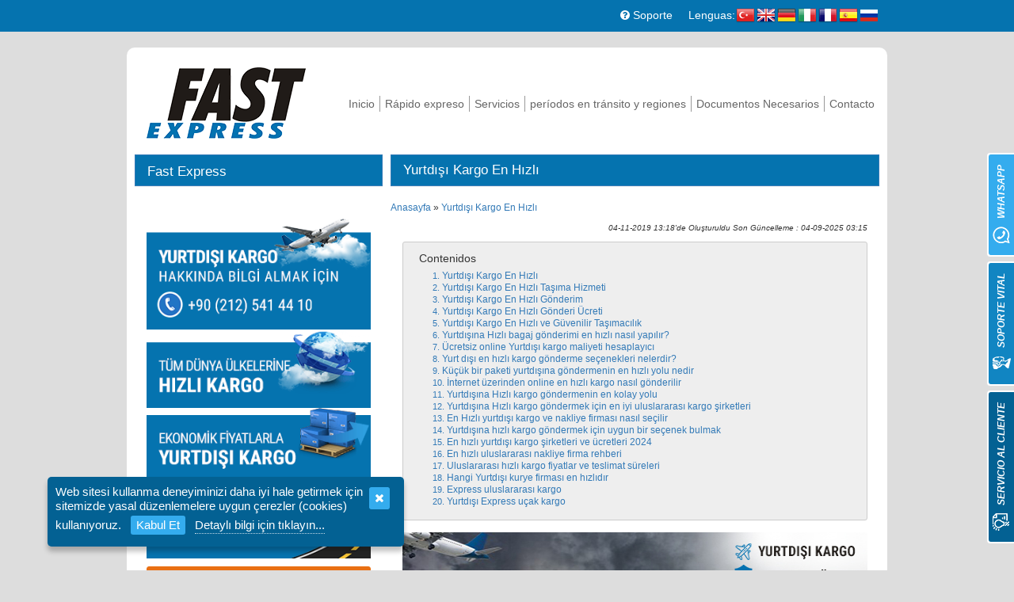

--- FILE ---
content_type: text/html; charset=UTF-8
request_url: https://www.fast-express.com/es/makale/yurtdisi-kargo-en-hizli
body_size: 34855
content:
<!DOCTYPE html><html lang="es" id="page-content-yurtdisi-kargo-en-hizli" class="layout_dinamic_makale"><head><meta charset="UTF-8" /><title>Yurtdışı Kargo En Hızlı - En Uygun Express Kargo - Fast Express</title><meta name="description" content="Yurtdışı ister bireysel amaçlı, ister resmi amaçlı her ülkeye her şartlarda gönderim sağlanmaktadır."><meta name="keywords" content="yurtdışı kargo, hızlı kargo, express kargo, kargo gönderimi, kargo hizmeti, en hızlı"><meta name="viewport" content="width=device-width, initial-scale=1.0"><link rel="canonical" href="https://www.fast-express.com/es/makale/yurtdisi-kargo-en-hizli"><script type="application/ld+json">
			{
				"@context": "http://schema.org",
				"@type": "Article",
				"headline": "Yurtdışı Kargo En Hızlı - En Uygun Express Kargo - Fast Express",
				"image": {
					"@type": "imageObject",
					"url": "https://www.fast-express.com/media/uploads/files/contentLib/Yurtd%C4%B1%C5%9F%C4%B1%20Kargo%20En%20H%C4%B1zl%C4%B1.jpg"
				},
				"keywords": "yurtdışı kargo, hızlı kargo, express kargo, kargo gönderimi, kargo hizmeti, en hızlı",
				"datePublished": "November 4, 2019 13:18",
				"articleSection": "Business",
				"creator": "Fast Express",
				"author": "Fast Express",
				"articleBody": "

&lt;div id=&quot;toc-container&quot;&gt;&lt;div class=&quot;toc-title-container&quot;&gt;&lt;p class=&quot;toc-title&quot;&gt;Contenidos&lt;/p&gt;&lt;/div&gt;&lt;nav&gt;&lt;ul&gt;&lt;li&gt;&lt;a href=&quot;#title-yurtdisi-kargo-en-hizli&quot; title=&quot;Yurtdışı Kargo En Hızlı&quot;&gt;Yurtdışı Kargo En Hızlı&lt;/a&gt;&lt;/li&gt;&lt;li&gt;&lt;a href=&quot;#title-yurtdisi-kargo-en-hizli-tasima-hizmeti&quot; title=&quot;Yurtdışı Kargo En Hızlı Taşıma Hizmeti&quot;&gt;Yurtdışı Kargo En Hızlı Taşıma Hizmeti&lt;/a&gt;&lt;/li&gt;&lt;li&gt;&lt;a href=&quot;#title-yurtdisi-kargo-en-hizli-gonderim&quot; title=&quot;Yurtdışı Kargo En Hızlı Gönderim&quot;&gt;Yurtdışı Kargo En Hızlı Gönderim&lt;/a&gt;&lt;/li&gt;&lt;li&gt;&lt;a href=&quot;#title-yurtdisi-kargo-en-hizli-gonderi-ucreti&quot; title=&quot;Yurtdışı Kargo En Hızlı Gönderi Ücreti&quot;&gt;Yurtdışı Kargo En Hızlı Gönderi Ücreti&lt;/a&gt;&lt;/li&gt;&lt;li&gt;&lt;a href=&quot;#title-yurtdisi-kargo-en-hizli-ve-guvenilir-tasimacilik&quot; title=&quot;Yurtdışı Kargo En Hızlı ve Güvenilir Taşımacılık&quot;&gt;Yurtdışı Kargo En Hızlı ve Güvenilir Taşımacılık&lt;/a&gt;&lt;/li&gt;&lt;li&gt;&lt;a href=&quot;#title-yurtdisina-hizli-bagaj-gonderimi-en-hizli-nasil-yapilir&quot; title=&quot;Yurtdışına Hızlı bagaj gönderimi en hızlı nasıl yapılır?&quot;&gt;Yurtdışına Hızlı bagaj gönderimi en hızlı nasıl yapılır?&lt;/a&gt;&lt;/li&gt;&lt;li&gt;&lt;a href=&quot;#title-ucretsiz-online-yurtdisi-kargo-maliyeti-hesaplayici&quot; title=&quot;Ücretsiz online Yurtdışı kargo maliyeti hesaplayıcı&quot;&gt;Ücretsiz online Yurtdışı kargo maliyeti hesaplayıcı&lt;/a&gt;&lt;/li&gt;&lt;li&gt;&lt;a href=&quot;#title-yurt-disi-en-hizli-kargo-gonderme-secenekleri-nelerdir&quot; title=&quot;Yurt dışı en hızlı kargo gönderme seçenekleri nelerdir?&quot;&gt;Yurt dışı en hızlı kargo gönderme seçenekleri nelerdir?&lt;/a&gt;&lt;/li&gt;&lt;li&gt;&lt;a href=&quot;#title-kucuk-bir-paketi-yurtdisina-gondermenin-en-hizli-yolu-nedir&quot; title=&quot;Küçük bir paketi yurtdışına göndermenin en hızlı yolu nedir&quot;&gt;Küçük bir paketi yurtdışına göndermenin en hızlı yolu nedir&lt;/a&gt;&lt;/li&gt;&lt;li&gt;&lt;a href=&quot;#title-internet-uzerinden-online-en-hizli-kargo-nasil-gonderilir&quot; title=&quot;İnternet üzerinden online en hızlı kargo nasıl gönderilir&quot;&gt;İnternet üzerinden online en hızlı kargo nasıl gönderilir&lt;/a&gt;&lt;/li&gt;&lt;li&gt;&lt;a href=&quot;#title-yurtdisina-hizli-kargo-gondermenin-en-kolay-yolu&quot; title=&quot;Yurtdışına Hızlı kargo göndermenin en kolay yolu &quot;&gt;Yurtdışına Hızlı kargo göndermenin en kolay yolu &lt;/a&gt;&lt;/li&gt;&lt;li&gt;&lt;a href=&quot;#title-yurtdisina-hizli-kargo-gondermek-icin-en-iyi-uluslararasi-kargo-sirketleri&quot; title=&quot;Yurtdışına Hızlı kargo göndermek için en iyi uluslararası kargo şirketleri&quot;&gt;Yurtdışına Hızlı kargo göndermek için en iyi uluslararası kargo şirketleri&lt;/a&gt;&lt;/li&gt;&lt;li&gt;&lt;a href=&quot;#title-en-hizli-yurtdisi-kargo-ve-nakliye-firmasi-nasil-secilir&quot; title=&quot;En Hızlı yurtdışı kargo ve nakliye firması nasıl seçilir&quot;&gt;En Hızlı yurtdışı kargo ve nakliye firması nasıl seçilir&lt;/a&gt;&lt;/li&gt;&lt;li&gt;&lt;a href=&quot;#title-yurtdisina-hizli-kargo-gondermek-icin-uygun-bir-secenek-bulmak&quot; title=&quot;Yurtdışına hızlı kargo göndermek için uygun bir seçenek bulmak&quot;&gt;Yurtdışına hızlı kargo göndermek için uygun bir seçenek bulmak&lt;/a&gt;&lt;/li&gt;&lt;li&gt;&lt;a href=&quot;#title-en-hizli-yurtdisi-kargo-sirketleri-ve-ucretleri-2024&quot; title=&quot;En hızlı yurtdışı kargo şirketleri ve ücretleri 2024&quot;&gt;En hızlı yurtdışı kargo şirketleri ve ücretleri 2024&lt;/a&gt;&lt;/li&gt;&lt;li&gt;&lt;a href=&quot;#title-en-hizli-uluslararasi-nakliye-firma-rehberi&quot; title=&quot;En hızlı uluslararası nakliye firma rehberi&quot;&gt;En hızlı uluslararası nakliye firma rehberi&lt;/a&gt;&lt;/li&gt;&lt;li&gt;&lt;a href=&quot;#title-uluslararasi-hizli-kargo-fiyatlar-ve-teslimat-sureleri&quot; title=&quot;Uluslararası hızlı kargo fiyatlar ve teslimat süreleri&quot;&gt;Uluslararası hızlı kargo fiyatlar ve teslimat süreleri&lt;/a&gt;&lt;/li&gt;&lt;li&gt;&lt;a href=&quot;#title-hangi-yurtdisi-kurye-firmasi-en-hizlidir&quot; title=&quot;Hangi Yurtdışı kurye firması en hızlıdır&quot;&gt;Hangi Yurtdışı kurye firması en hızlıdır&lt;/a&gt;&lt;/li&gt;&lt;li&gt;&lt;a href=&quot;#title-express-uluslararasi-kargo&quot; title=&quot;Express uluslararası kargo&quot;&gt;Express uluslararası kargo&lt;/a&gt;&lt;/li&gt;&lt;li&gt;&lt;a href=&quot;#title-yurtdisi-express-ucak-kargo&quot; title=&quot;Yurtdışı Express uçak kargo&quot;&gt;Yurtdışı Express uçak kargo&lt;/a&gt;&lt;/li&gt;&lt;/ul&gt;&lt;/nav&gt;&lt;/div&gt;&lt;h1 style=&quot;text-align: justify;&quot; id=&quot;title-&quot;&gt;&lt;img alt=&quot;&quot; src=&quot;https://www.fast-express.com/media/uploads/files/contentLib/Yurtd%C4%B1%C5%9F%C4%B1%20Kargo%20En%20H%C4%B1zl%C4%B1.jpg&quot; style=&quot;width: 617px; height: 357px;&quot; /&gt;&lt;/h1&gt;

&lt;h1 style=&quot;text-align: justify;&quot; id=&quot;title-yurtdisi-kargo-en-hizli&quot;&gt;&lt;strong&gt;Yurtdışı Kargo En Hızlı&lt;/strong&gt;&lt;/h1&gt;

&lt;p style=&quot;text-align: justify;&quot;&gt;Yurtdışı kargo en hızlı ve en ekonomik taşıma hizmetinde en &amp;ccedil;ok tercih edilen şirket olan Fast Express Kargo, d&amp;uuml;nyanın t&amp;uuml;m &amp;uuml;lkelerine b&amp;uuml;t&amp;uuml;n kıtalara g&amp;ouml;nderileri g&amp;uuml;venle teslim etmektedir. Yurtdışı ister bireysel ama&amp;ccedil;lı, ister resmi ama&amp;ccedil;lı her &amp;uuml;lkeye her şartlarda g&amp;ouml;nderim sağlanmaktadır. &lt;a href=&quot;https://www.fast-express.com&quot;&gt;Yurtdışı kargo en hızlı&lt;/a&gt; g&amp;ouml;nderim işlemlerinde en &amp;ouml;nemli kriter g&amp;uuml;venli bir şekilde taşınması ve zamanında ulaşmasıdır. Fast Express Kargo bu g&amp;uuml;ven ve zaman sorununu ortadan kaldırmaktadır.&lt;/p&gt;

&lt;p style=&quot;text-align: justify;&quot;&gt;&lt;img alt=&quot;&quot; src=&quot;https://www.fast-express.com/media/uploads/files/contentLib/1a-yurtd%C4%B1%C5%9F%C4%B1-kargo.jpg&quot; style=&quot;width: 570px; height: 280px;&quot; /&gt;&lt;/p&gt;

&lt;h1 style=&quot;text-align: justify;&quot; id=&quot;title-yurtdisi-kargo-en-hizli-tasima-hizmeti&quot;&gt;&lt;strong&gt;Yurtdışı Kargo En Hızlı Taşıma Hizmeti&lt;/strong&gt;&lt;/h1&gt;

&lt;p style=&quot;text-align: justify;&quot;&gt;&amp;Uuml;r&amp;uuml;nlerin ithalat ve ihracat edilmesinin yanı sıra d&amp;uuml;nya &amp;uuml;lkelerine evrak g&amp;ouml;nderilerini de Fast Express Kargo ile yurtdışı t&amp;uuml;m &amp;uuml;lkelere g&amp;ouml;nderebilirsiniz. Fast Express ile yurtdışı kargonuz, g&amp;ouml;nderilen &amp;uuml;lke sınırları dışına &amp;ccedil;ıktığı andan itibaren, karşı &amp;uuml;lkedeki alıcının eline en hızlı şekilde &amp;nbsp;ge&amp;ccedil;mesi ile biten stresli s&amp;uuml;reci ortadan kaldırmaktadır. Yurtdışına en hızlı bir şekilde g&amp;ouml;ndereceğiniz g&amp;ouml;nderinin/malın/&amp;uuml;r&amp;uuml;n&amp;uuml;n/eşyanın parasal olarak değeri 7500 euro&amp;#39;yu ge&amp;ccedil;memesi gerekmektedir. Ayrıca toplam desi ağırlığında 150 kilogramı ge&amp;ccedil;mesi halinde Fast Express Kargo ile tekrar konuyla ilgili g&amp;ouml;r&amp;uuml;şme yapmanız gerekmektedir. Telefon numaralarımızdan ya da web sitemizin iletişim b&amp;ouml;l&amp;uuml;m&amp;uuml;nden irtibat sağlayabilirsiniz. Yurdışı kargo en hızlı hizmetinde bizlere emanet ettiğiniz g&amp;ouml;nderiler emniyetli bir şekilde taşınır ve g&amp;uuml;venli bir şekilde teslim edilir.&lt;/p&gt;

&lt;p style=&quot;text-align: justify;&quot;&gt;&lt;img alt=&quot;&quot; src=&quot;https://www.fast-express.com/media/uploads/files/contentLib/2a-yurtd%C4%B1%C5%9F%C4%B1-kargo.jpg&quot; style=&quot;width: 570px; height: 301px;&quot; /&gt;&lt;/p&gt;

&lt;h1 style=&quot;text-align: justify;&quot; id=&quot;title-yurtdisi-kargo-en-hizli-gonderim&quot;&gt;&lt;strong&gt;Yurtdışı Kargo En Hızlı G&amp;ouml;nderim&lt;/strong&gt;&lt;/h1&gt;

&lt;p style=&quot;text-align: justify;&quot;&gt;Resmi yada kişisel t&amp;uuml;m yurtdışı kargo g&amp;ouml;nderileriniz, en hızlı, en g&amp;uuml;venilir ve en uygun fiyatlı şekilde Fast Express Kargo ile yapılır. Toplu yurtdışı kargo g&amp;ouml;nderimi yapıyorsanız, şirketinizle yapacağımız anlaşma ile &amp;ouml;zel indirim sağlanmaktadır. Anlaşma yapmak i&amp;ccedil;in bizimle hemen iletişime ge&amp;ccedil;ebilirsiniz.&lt;/p&gt;

&lt;p style=&quot;text-align: justify;&quot;&gt;&lt;img alt=&quot;&quot; src=&quot;https://www.fast-express.com/media/uploads/files/contentLib/3a-yurtd%C4%B1%C5%9F%C4%B1-kargo.jpg&quot; style=&quot;width: 302px; height: 225px;&quot; /&gt;&lt;/p&gt;

&lt;h1 style=&quot;text-align: justify;&quot; id=&quot;title-yurtdisi-kargo-en-hizli-gonderi-ucreti&quot;&gt;&lt;strong&gt;Yurtdışı Kargo En Hızlı G&amp;ouml;nderi &amp;Uuml;creti&lt;/strong&gt;&lt;/h1&gt;

&lt;p style=&quot;text-align: justify;&quot;&gt;Yurtdışı kargo en hızlı g&amp;ouml;nderimi &amp;uuml;cretleri, taşınmasını istediğiniz g&amp;ouml;nderinin/malın/&amp;uuml;r&amp;uuml;n&amp;uuml;n/eşyanın ebat ve ağırlığına, g&amp;ouml;nderileceği &amp;uuml;lkeye ve buna bağlı olarak istenilen ek hizmetlerine g&amp;ouml;re farklılıklar yaratmaktadır. Fast Express Kargo web sitesinden fiyat edinebilir, sisteme gireceğiniz bilgiler doğrultusunda g&amp;ouml;nderinizin maliyeti hakkında detaylı bilgi alabilirsiniz. İşletmenize yurtdışı g&amp;ouml;nderilerinizde maliyet a&amp;ccedil;ısından en uygun, g&amp;ouml;nderim se&amp;ccedil;enek ve alternatif bakımından en rahat ve aynı zamanda en g&amp;uuml;venli g&amp;ouml;nderim Fast Express Kargo ile yapılmaktadır. Yurtdışı kargo g&amp;ouml;nderileriniz Fast Express kargo tarafından &amp;ouml;zenle hazırlanır, paketlenir, emniyetli bir şekilde kolilenir. En hızlı şekilde evrak işlemleri aşamasından ge&amp;ccedil;irilir. En g&amp;uuml;venli şekilde de teslimatı yapılır. Genellikle havayolu tercih edildiği i&amp;ccedil;in u&amp;ccedil;ak ile g&amp;ouml;nderim sağlanır.&lt;/p&gt;

&lt;p style=&quot;text-align: justify;&quot;&gt;&lt;img alt=&quot;&quot; src=&quot;https://www.fast-express.com/media/uploads/files/contentLib/4a-yurtd%C4%B1%C5%9F%C4%B1-kargo.jpg&quot; style=&quot;width: 570px; height: 427px;&quot; /&gt;&lt;/p&gt;

&lt;p style=&quot;text-align: justify;&quot;&gt;Yurtdışı Express kargo mallarınız, g&amp;ouml;nderileriniz, evrak yada &amp;uuml;r&amp;uuml;nleriniz i&amp;ccedil;in standart par&amp;ccedil;a başı ağırlık 70 kg olmalıdır. Ayrıca standart boyut limiti maksimum 220 cm olarak belirlenmiştir. Bu ebatların ve ağırlıkların &amp;uuml;zerindeki g&amp;ouml;nderiler i&amp;ccedil;in ekstra standardın dışına &amp;ccedil;ıktığı i&amp;ccedil;in g&amp;ouml;nderim &amp;uuml;creti alınır. Yurtdışı Express kargo hizmetinde; uluslararası taşımacılık yapan operat&amp;ouml;rler petrol fiyatlarındaki değişimleri, ekonomik anlık durumları, yakıt fiyat farkı olarak taşıma bedellerine değişken olarak yansıtmaktadırlar. Yurtdışı Express kargolarınız i&amp;ccedil;in ekonomik ve g&amp;uuml;venilir tek adresiniz Fast Express Kargo&amp;rsquo;dur.&lt;/p&gt;

&lt;p style=&quot;text-align: justify;&quot;&gt;Aynı zamanda d&amp;uuml;nya &amp;uuml;zerindeki &amp;uuml;lkelerde ve b&amp;ouml;lgede bulunan g&amp;ouml;nderileriniz, yurtdışı express kargo hizmetimiz ile yurtdışına kargo g&amp;ouml;ndermeniz dışında aynı zamanda size, tarafınıza da ulaşabilir. T&amp;uuml;m kargo g&amp;ouml;nderilerinizi yurtdışından kendi bulunduğunuz lokasyona da &amp;nbsp;getirtebilirsiniz.&lt;/p&gt;

&lt;h1 style=&quot;text-align: justify;&quot; id=&quot;title-yurtdisi-kargo-en-hizli-ve-guvenilir-tasimacilik&quot;&gt;Yurtdışı Kargo En Hızlı ve G&amp;uuml;venilir Taşımacılık&lt;/h1&gt;

&lt;div&gt;Hızın &amp;ouml;nemli olduğu &amp;ccedil;ağımızda, &amp;uuml;r&amp;uuml;nlerin, belgelerin, kişi ve kurumlar i&amp;ccedil;in &amp;ouml;nemli olan her t&amp;uuml;rl&amp;uuml; materyalin olabildiği kadar hızlı ve g&amp;uuml;venli bir şekilde bir yerden bir yere ulaştırılması elzemdir. Bundan dolayı en hızlı yurtdışı kargo ile en hızlı hizmetleri sunan firmalar her zaman daha fazla tercih edilmektedir. FAST EXPRESS, yurtdışı hızlı kargo hizmetleri, yurt dışı hızlı kargo hizmeti ile yıllardır g&amp;uuml;ven kazanmaya devam ediyor.&amp;nbsp;&lt;/div&gt;

&lt;div&gt;T&amp;uuml;rkiye&amp;rsquo;de ve d&amp;uuml;nyada hızla gelişen teknolojiyle birlikte; uluslararası seyahatler, ulaşım, iletişim ağları ve ticaret artık daha kolay ve yaygındır. İşlemlerin kolaylığı ve hızlılığındaki genişleme, uluslararası y&amp;uuml;k taşımacılığına olan ihtiyacı da ortaya &amp;ccedil;ıkarmıştır.&amp;nbsp;&lt;/div&gt;

&lt;div&gt;Arz-talep oranından dolayı uluslararası nakliye fiyatları da &amp;ouml;nceki yıllara g&amp;ouml;re azalmıştır. G&amp;ouml;nderilecek &amp;uuml;r&amp;uuml;nlerde maliyetin &amp;ouml;neminin yanında &amp;uuml;r&amp;uuml;n&amp;uuml;n hızlı teslimatı da &amp;ouml;nemli bir fakt&amp;ouml;rd&amp;uuml;r.&amp;nbsp;&lt;/div&gt;

&lt;div&gt;Kişisel uluslararası g&amp;ouml;nderiler sıklıkla k&amp;uuml;&amp;ccedil;&amp;uuml;k işletme operasyonlarında ve kişisel e-postalar, hediye &amp;uuml;r&amp;uuml;nleri, evrakların ve belgelerin g&amp;ouml;nderiminde kullanılmaktadır. Ticari uluslararası nakliye; malların, &amp;uuml;r&amp;uuml;nlerin, makinelerin, par&amp;ccedil;aların, &amp;ouml;rnek malzemelerin, sergi ekipmanlarının, belgelerin ve elektronik ticaretin ihracatı i&amp;ccedil;in kullanılır.&lt;/div&gt;

&lt;h1 id=&quot;title-yurtdisina-hizli-bagaj-gonderimi-en-hizli-nasil-yapilir&quot;&gt;Yurtdışına Hızlı bagaj g&amp;ouml;nderimi en hızlı nasıl yapılır?&lt;/h1&gt;

&lt;div&gt;Tatile gittiğinizde, seyahat ettiğinizde veya yurtdışına taşındığınızda fazlaca sayıda bagaj taşıyorsunuz. Bagajlar seyahat esnasında sıklıkla zorlu, yorucu ve can sıkıcı olabiliyor. Bagajı kendiniz taşıma zahmetine girmek istemezseniz yurtdışına hızlı bagaj g&amp;ouml;nderimi en hızlı nasıl yapılır sorusu aklınıza geliyor. Eğer siz de bu durumdan şikayet&amp;ccedil;iyseniz bagajınızı kargo taşımacılığı ile sizin seyahat ettiğiniz yere &amp;ccedil;ok kolay bir şekilde g&amp;ouml;nderebilirsiniz.&amp;nbsp;&lt;/div&gt;

&lt;div&gt;En hızlı Yurtdışı kargo ile en kısa s&amp;uuml;rede teslim olacak şekilde bagaj g&amp;ouml;ndermek i&amp;ccedil;in bir&amp;ccedil;ok g&amp;uuml;venli uluslararası kargo firması bulunur. &amp;Ouml;rneğin hızlıca, g&amp;uuml;venli ve uygun fiyat se&amp;ccedil;enekli kargo şirketlerinden biri olan &amp;ldquo;Fast Express&amp;rdquo; uluslararası kargo taşımacılık firması; yurtdışına hızlı bagaj g&amp;ouml;nderimi en hızlı nasıl yapılır sorusunda m&amp;uuml;şterilerine bu konuda yardımcı olmaktadır. Yoğun zamanlarda bile bagajınızın en iyi şekilde g&amp;ouml;nderimi sağlanır. Bagajınız, uluslar arası valiz g&amp;ouml;nderimi i&amp;ccedil;in en hızlı şirket olan firmamız ile, havayolu &amp;uuml;zerinden adres teslim olacak şekilde bulunduğunuz yere g&amp;uuml;venle taşınır.&lt;/div&gt;

&lt;h1 id=&quot;title-ucretsiz-online-yurtdisi-kargo-maliyeti-hesaplayici&quot;&gt;&amp;Uuml;cretsiz online Yurtdışı kargo maliyeti hesaplayıcı&lt;/h1&gt;

&lt;div&gt;Her firmanın web adresi &amp;uuml;zerinden &amp;uuml;cretsiz olarak online yurtdışı kargolarınızı hesaplayabileceğiniz gibi bu hesabı &amp;ccedil;ok basit bir şekilde sizler de yapabilirsiniz. &amp;Ouml;rneğin Uluslararası kargo paketi fiyatları belirlemesi bir&amp;ccedil;ok fakt&amp;ouml;rden etkilenir. Her operat&amp;ouml;r kendi fiyatlandırma politikasını izleyebilir.&amp;nbsp;&lt;/div&gt;

&lt;div&gt;Bu sebeple kargo şirketlerinin g&amp;ouml;nderim &amp;uuml;cretleri arasında farklar mevcuttur. Kargo şirketi fiyatı esas olarak varış &amp;uuml;lkesine, paketin ağırlığına ve miktarına g&amp;ouml;re belirler. İşlem sonucunda fiyatlar ağırlık ve hacim &amp;uuml;zerinden hangisi b&amp;uuml;y&amp;uuml;kse esas alınır. Ağırlığın dışında başka fiyatlama artışlarınız varsa bu muhtemelen hacimsel ağırlık kaynaklıdır. Son anda maliyet s&amp;uuml;rprizleriyle karşılaşmamak &amp;uuml;zere en hızlı yurtdışı kargo ile uluslar arası paket g&amp;ouml;nderimi sağlamak i&amp;ccedil;in hacim hesaplama konusunda bilgi sahibi olmanızda fayda var.&amp;nbsp;&lt;/div&gt;

&lt;div&gt;Desi&amp;#39;nin hesaplama şekli aşağıdaki gibidir:&amp;nbsp;&lt;/div&gt;

&lt;div&gt;&amp;bull; Genişlik x uzunluk x y&amp;uuml;kseklik/5000&amp;nbsp;&lt;/div&gt;

&lt;div&gt;Mesela Amerika&amp;#39;ya 1 kg ağırlığa sahip ve 20x20x40 &amp;ouml;l&amp;ccedil;&amp;uuml;lerinde bir kargo paketi yollayacağınızı varsayalım. Bu kargo paketi ağırlığına g&amp;ouml;re mi yoksa hacimsel ağırlığına g&amp;ouml;re mi hesaplanıyor? Yukarıda verilmiş form&amp;uuml;lle hesaplandığında hacimsel ağırlığının 3,2 olduğunu g&amp;ouml;r&amp;uuml;yoruz. Her firmanın buna g&amp;ouml;re fazlalık &amp;uuml;st&amp;uuml;nden fiyat belirlendiğini d&amp;uuml;ş&amp;uuml;n&amp;uuml;rsek; 3.2&amp;gt;1&amp;#39;den itibaren fiyat, bu kargo paketinin hacimsel ağırlığına g&amp;ouml;re hesaplanır.&lt;/div&gt;

&lt;h1 id=&quot;title-yurt-disi-en-hizli-kargo-gonderme-secenekleri-nelerdir&quot;&gt;Yurt dışı en hızlı kargo g&amp;ouml;nderme se&amp;ccedil;enekleri nelerdir?&lt;/h1&gt;

&lt;div&gt;Yurtdışına kargolarınızı g&amp;ouml;nderim yaparken genellikle makul fiyatlı ve kısa s&amp;uuml;reli teslim edenleri bulmak isteriz. Bu y&amp;uuml;zden en acil yurtdışı kargo se&amp;ccedil;enekleri nelerdir sorusuna cevap arıyoruz. Bu soruyu cevaplamak i&amp;ccedil;in &amp;ouml;ncelikle hangi &amp;uuml;r&amp;uuml;nleri g&amp;ouml;ndereceğinize karar vermelisiniz. O zaman bir nakliye şirketi bulunması gerekiyor. Kargo şirketini bulup sonrasında da &amp;ouml;ncelikle &amp;uuml;r&amp;uuml;n&amp;uuml;n&amp;uuml;z&amp;uuml; g&amp;uuml;zel paketlemeli ve kargo şirketinin internet sitesinden fiyatını hesaplamalısınız. Son adımda yurt dışı kargonuzun g&amp;ouml;nderimini tamamlamak yapmanız gereken bir şey daha kaldı; o da, kargo şirketine gitmektir.&amp;nbsp;&lt;/div&gt;

&lt;div&gt;Bunlara ek olarak en acil olarak yurtdışı kargo teslimatını nasıl teslim edileceğini &amp;ouml;ğrenmek i&amp;ccedil;in kargo taşıma t&amp;uuml;rlerini firmaların iletişim numaraları arayarak bilgi edinebilirsiniz. Kargo paketlerinizin en hızlı ulaşımı hava kargo taşımacılığıyla olacaktır. Bu se&amp;ccedil;eneği de tercih edebilir ve kargonuzu zamandan tasarruf ederek alıcıya g&amp;ouml;nderebilirsiniz.&lt;/div&gt;

&lt;h1 id=&quot;title-kucuk-bir-paketi-yurtdisina-gondermenin-en-hizli-yolu-nedir&quot;&gt;K&amp;uuml;&amp;ccedil;&amp;uuml;k bir paketi yurtdışına g&amp;ouml;ndermenin en hızlı yolu nedir&lt;/h1&gt;

&lt;div&gt;K&amp;uuml;&amp;ccedil;&amp;uuml;k bir paketi yurtdışına g&amp;ouml;ndermenin en hızlı yolu nedir diyorsanız ilk olarak uluslararası nakliye şirketleri arasından bir se&amp;ccedil;im yapın. Sizlerin; kişisel ve ticari kargolarınız i&amp;ccedil;in bir&amp;ccedil;ok firma yurt dışı en hızlı kargo g&amp;ouml;nderme se&amp;ccedil;enekleri nelerdir sorusuna yanıt vermektedir. Kendinize en uygun olan yurt i&amp;ccedil;i ve yurt dışı nakliye şirketiyle bağlantı kurabilirsiniz.&amp;nbsp;&lt;/div&gt;

&lt;div&gt;FAST EXPRESS, u&amp;ccedil;ak ile yurt dışına hızlı kargo hizmeti sunan deneyimli bir firmadır. Fast Express, K&amp;uuml;&amp;ccedil;&amp;uuml;k bir paketi yurtdışına g&amp;ouml;ndermenin en hızlı yolu nedir sorunuzun cevabıdır &amp;ccedil;&amp;uuml;nk&amp;uuml; bu firmalar d&amp;uuml;nyanın bir&amp;ccedil;ok &amp;uuml;lkesine yayılan en g&amp;uuml;venilir firmalardır. Se&amp;ccedil;eneklerinizi iyice araştırmalı ve kargo yapacağınız &amp;uuml;lkeye kargo g&amp;ouml;nderimi yapıp yapmadıklarını şirketlerle iletişim kurarak anlayabilirsiniz.&lt;/div&gt;

&lt;h1 id=&quot;title-internet-uzerinden-online-en-hizli-kargo-nasil-gonderilir&quot;&gt;İnternet &amp;uuml;zerinden online en hızlı kargo nasıl g&amp;ouml;nderilir&lt;/h1&gt;

&lt;div&gt;İnternet &amp;uuml;zerinden online en hızlı kargo nasıl g&amp;ouml;nderilir bilmiyorsanız, Express uluslararası kargoyu kullanarak kuryeyi aramanızın ardından kurye belirttiğiniz adrese gelerek paketinizin konşimento ile teslim alır. Adresiniz &amp;uuml;r&amp;uuml;nlerin toplandığı alanlar dışında ise paketiniz MNG Kargo firması tarafından verdiğiniz adresten alınarak ofise g&amp;ouml;nderilecektir.&amp;nbsp;&lt;/div&gt;

&lt;div&gt;G&amp;ouml;nderinizin kargo ya da MNG Kargo aracılığıyla operasyon merkezine ulaşması tamamlandıktan sonra DHL, FedEx ve UPS arasında ana taşıyıcı belirlenecektir. Burada kargonun hangi &amp;uuml;lkeye gideceğini ve taşıma s&amp;uuml;releri dikkate alınır. En hızlı Yurtdışı u&amp;ccedil;ak kargo ve en Express teslimatı sunan firma se&amp;ccedil;ilecektir. Se&amp;ccedil;ildikten sonra paketiniz başka kargolarla beraber ana taşıyıcının operasyon merkezine teslim edilecektir.&amp;nbsp;&lt;/div&gt;

&lt;div&gt;Yurt dışı kargo nakliye şirketinin operasyon merkezine gelen paketler artık ana taşıyıcının inisiyatifiyle yurt dışına g&amp;ouml;nderilecektir. Yurt dışına &amp;ccedil;ıktığınızda bagajınıza g&amp;uuml;mr&amp;uuml;kte g&amp;uuml;venlik kontrol&amp;uuml; yapılır. Herhangi bir sorun yaşanmaması neticesinde de paketiniz ana nakliye firmasının toplama merkezi aracılığıyla istediğiniz &amp;uuml;lkeye ulaşacaktır.&amp;nbsp;&lt;/div&gt;

&lt;div&gt;Paketiniz teslim yerine, belirtilen &amp;uuml;lkeye ulaştığınızda g&amp;uuml;mr&amp;uuml;k ve g&amp;uuml;venlik kontrollerinden ge&amp;ccedil;ebilir. Bagajla ilgili evrak (pasaport, vize evrakları vb.) gibi sorunlar yaşanmaz. Numune g&amp;ouml;nderimlerinde genellikle sorun yaşanmaz ancak g&amp;ouml;nderinizin t&amp;uuml;r&amp;uuml;ne ve alıcı &amp;uuml;lkenin g&amp;uuml;mr&amp;uuml;k kurallarına g&amp;ouml;re bazı incelemelere tabi tutulabilir.&amp;nbsp;&lt;/div&gt;

&lt;div&gt;Alıcı &amp;uuml;lkedeki g&amp;uuml;mr&amp;uuml;k muayenesinden sonra alıcı g&amp;uuml;mr&amp;uuml;k vergilerini &amp;ouml;demek zorunda kalınabilir. Kargoların &amp;ouml;zel şahıs tarafından teslim alınması durumunda varış &amp;uuml;lkesinin g&amp;uuml;mr&amp;uuml;k kuralları dahilinde işlem ger&amp;ccedil;ekleşmektedir. Muafiyet seviyesinin ge&amp;ccedil;ilmesi g&amp;uuml;mr&amp;uuml;k vergilerini vermek zorunda kalabilir.&amp;nbsp;&lt;/div&gt;

&lt;div&gt;Kabul sonucunda b&amp;uuml;t&amp;uuml;n s&amp;uuml;re&amp;ccedil;ler firma şirketi tarafından yapılmakta olup, mal tesliminden sonra vergi gelmiş kuryeye &amp;ouml;deme sağlanır. Teslimat s&amp;uuml;resi ise şu şekilde ger&amp;ccedil;ekleşir; g&amp;uuml;mr&amp;uuml;kten kargonuzun ge&amp;ccedil;mesi halinde kargo firmasının kuryesi paketinizi verilen adrese teslim edecektir.&amp;nbsp;&lt;/div&gt;

&lt;div&gt;G&amp;uuml;mr&amp;uuml;k vergisi s&amp;ouml;z konusu olduğunda, alıcı &amp;ouml;zel kişi ise kendisine vergiyi kabul edip etmediği sorulur. Kabul edilmesi halinde ise kargo dağıtıma &amp;ccedil;ıkar. Teslimat sırasında kurye vergiyi tahsil eder ve paketin teslimini ger&amp;ccedil;ekleştirir. Alıcı şirket ise firmanın g&amp;uuml;mr&amp;uuml;k m&amp;uuml;şaviri bu aşamada işlemleri ger&amp;ccedil;ekleştirebilir.&amp;nbsp;&lt;/div&gt;

&lt;div&gt;İşlemler sonunda paketiniz dilerseniz g&amp;uuml;mr&amp;uuml;k memurunun adresine ya da dilerseniz kargo ile belirttiğiniz adrese teslimi yapılır. İnternet &amp;uuml;zerinden online en hızlı kargo nasıl g&amp;ouml;nderilir ve nasıl adrese ulaşım sağlanır t&amp;uuml;m detaylarıyla yukarıda verdik. Sizler de bu aşamaları dikkate alarak, online şekilde kargonuzu g&amp;uuml;venle g&amp;ouml;nderim sağlayabilirsiniz.&lt;/div&gt;

&lt;h1 id=&quot;title-yurtdisina-hizli-kargo-gondermenin-en-kolay-yolu&quot;&gt;Yurtdışına Hızlı kargo g&amp;ouml;ndermenin en kolay yolu&amp;nbsp;&lt;/h1&gt;

&lt;div&gt;Yurtdışı kargo en hızlı kargo ve yurtdışına hızlı ve acil kargo g&amp;ouml;ndermenin en kolay yolunu arıyorsanız aşağıdaki adımları dikkatle takip etmelisiniz:&lt;/div&gt;

&lt;div&gt;&amp;bull; Kargonuzu hazırlayınız. Makalede yer alan firmalardan kendinize en uygun olanı se&amp;ccedil;iniz.&amp;nbsp;&lt;/div&gt;

&lt;div&gt;&amp;bull; Kargonun ağırlığının sisteme doğru işlendiğinden emin olmalısınız.&amp;nbsp;&lt;/div&gt;

&lt;div&gt;&amp;bull; Kargo paketinin zarar g&amp;ouml;rmemesi ve daha ucuz fiyata teslim edilmesi i&amp;ccedil;in doğru bir şekilde paketlemelisiniz. G&amp;ouml;nderi alıcıya teslim edildikten sonra belirtilen taşıma g&amp;uuml;zergahının doğru se&amp;ccedil;meniz gerekmektedir. Transfer se&amp;ccedil;eneği yoğun saatlerin dışında mevcutsa, bundan yararlanmak iyi bir fikir olacaktır.&amp;nbsp;&lt;/div&gt;

&lt;div&gt;&amp;bull; Yurtdışına hızlı kargo g&amp;ouml;ndermenin en kolay yolu, nakliye firmaları ile uzun s&amp;uuml;reli s&amp;ouml;zleşmeler imzalamaktır. B&amp;ouml;ylece &amp;uuml;cret değişimlerine karşı kendinizi koruyabilirsiniz. Tercihlerin netleştirilmesiyle en uygun olan hizmeti alabilirsiniz.&amp;nbsp;&lt;/div&gt;

&lt;div&gt;&amp;bull; Birden &amp;ccedil;ok g&amp;ouml;nderi varsa bu kargo paketleri tek paket olarak hazırlanabilir. Ayrıca kargo şirketinin paketi teslim alma zamanı uygun olmalıdır.&lt;/div&gt;

&lt;div&gt;&amp;nbsp;&lt;/div&gt;

&lt;h1 id=&quot;title-yurtdisina-hizli-kargo-gondermek-icin-en-iyi-uluslararasi-kargo-sirketleri&quot;&gt;Yurtdışına Hızlı kargo g&amp;ouml;ndermek i&amp;ccedil;in en iyi uluslararası kargo şirketleri&lt;/h1&gt;

&lt;div&gt;Teknolojinin gelişmesiyle birlikte uluslararası seyahat, iletişim ağları ve iş &amp;ccedil;alışmaları &amp;ccedil;ok daha kolay hale geldi. Bunun sonucunda uluslararası ekspres kargoya olan ihtiya&amp;ccedil; arttı ve maliyetleri azaldı. İşletmeler &amp;ccedil;oğunlukla e-ticaret, numune ve belge g&amp;ouml;nderimleri i&amp;ccedil;in en hızlı uluslararası Fast Express ile uluslar arası &amp;uuml;lkelere u&amp;ccedil;ak kargo ile hızlı yurtdışı teslimata ihtiya&amp;ccedil; duyulurken, bireysel g&amp;ouml;ndericiler e-ticaret sitelerinden alışveriş yapmak, hediyelikler ve belge g&amp;ouml;ndermek i&amp;ccedil;in &amp;ccedil;oğunlukla Uluslararası Ekspres Kargo&amp;#39;ya ihtiya&amp;ccedil; duymaktadır.&amp;nbsp;&lt;/div&gt;

&lt;div&gt;Yurt dışı en hızlı kargo g&amp;ouml;nderme se&amp;ccedil;enekleri nelerdir araştırdığımızda; DHL, FEDEX ve UPS bu alanda d&amp;uuml;nya &amp;ccedil;apında lider firmalardır. Ekspres Kargolar da genellikle bu firmalarla işbirliği yaparlar. Verilen şirketlerin yanı sıra Yurtdışına Hızlı kargo g&amp;ouml;ndermek i&amp;ccedil;in en iyi uluslararası kargo şirketleri olarak TNT ve Aramex ile Yurti&amp;ccedil;i Kargo, Aras, MNG, S&amp;uuml;rat ve PTT gibi global firmaları da sıralayabiliriz.&amp;nbsp;&lt;/div&gt;

&lt;div&gt;Yerli şirketlerin en hızlı yurt dışı kargo g&amp;ouml;nderimleri DHL, FEDEX ve UPS gibi d&amp;uuml;nya &amp;ccedil;apında şirketlerle yapılan s&amp;ouml;zleşmeler aracılığıyla y&amp;uuml;r&amp;uuml;t&amp;uuml;lmektedir. PTT ise genellikle kargo g&amp;ouml;nderilen şirketin ulusal posta şirketleriyle işbirliği yapıyor. PTT kargo teslimatları, alıcı &amp;uuml;lkenin ulusal postanesi tarafından ger&amp;ccedil;ekleştirilir.&amp;nbsp;&lt;/div&gt;

&lt;div&gt;Eğer sadece yurt dışına kargo g&amp;ouml;ndermek istiyorsanız, teslim zamanı da sizin i&amp;ccedil;in m&amp;uuml;him olan bir konu değilse ve ayrıca maliyetlerin de uygun olmasını istiyorsanız PTT Kargo&amp;#39;yu se&amp;ccedil;ebilirsiniz. PTT Kargo yurtdışına hızlı kargo g&amp;ouml;ndermenin en kolay yoludur. &amp;Uuml;cretsiz online yurtdışı kargo maliyeti hesaplayıcı ile de maliyetlerinizi hesaplayabilirsiniz.&lt;/div&gt;

&lt;div&gt;Kargonuz &amp;ouml;nemliyse ve zamandan tasarruf istiyorsanız yani en hızlı yurtdışı kargo se&amp;ccedil;eneklerini arıyorsanız; DHL, FEDEX ve UPS Express&amp;#39;i kullanmak size g&amp;uuml;venilir ve hızlı teslimatın yanı sıra fiyat a&amp;ccedil;ısından da uygunluk sağlar.&amp;nbsp;&lt;/div&gt;

&lt;h1 id=&quot;title-en-hizli-yurtdisi-kargo-ve-nakliye-firmasi-nasil-secilir&quot;&gt;En Hızlı yurtdışı kargo ve nakliye firması nasıl se&amp;ccedil;ilir&lt;/h1&gt;

&lt;div&gt;Uluslararası ekspres posta hizmetlerinden yararlanmak isteyen g&amp;ouml;ndericiler belirli kriterlere bakarlar. İlk olarak kargonun g&amp;ouml;nderileceği firma en ucuzu, en hızlısı ve en g&amp;uuml;veniliri olmalıdır. Yurt dışına g&amp;ouml;ndermek istediğiniz mal, &amp;uuml;r&amp;uuml;n veya evrakların en g&amp;uuml;venli ve yurtdışına en hızlı bi&amp;ccedil;imde taşınacağını bilmenin rahatlığını hissedersiniz.&amp;nbsp;&lt;/div&gt;

&lt;div&gt;Bazılarının tercihleri arasında ilk &amp;ouml;nemli fakt&amp;ouml;r maliyettir ve buna g&amp;ouml;re bir firma araştırıp tercih ederler. Bazılarının da ilk tercihi kargonun en hızlı şekilde g&amp;ouml;nderimidir. Eğer tercihiniz ikincisi en hızlı yurtdışı u&amp;ccedil;ak kargo se&amp;ccedil;eneği ise &amp;ouml;rneğin g&amp;ouml;nderilen belge &amp;ouml;nemliyse ve tam tarihinde teslim edilmesi gerekiyorsa en hızlı olanı se&amp;ccedil;ilmelidir.&amp;nbsp;&lt;/div&gt;

&lt;div&gt;Genel en hızlı yurtdışı kargo ve nakliye firması nasıl se&amp;ccedil;ilir sorusunun cevabı g&amp;ouml;ndericileri uygun varış noktasına ve g&amp;uuml;venilir ulaşıma y&amp;ouml;nlendirecektir. Uluslararası paketleriniz i&amp;ccedil;in en ucuz nakliye, en iyi şekilde g&amp;ouml;nderim yapılacağı anlamına da gelmez. G&amp;ouml;nderinizin yurt dışında se&amp;ccedil;tiğiniz &amp;uuml;lkeye en ucuz kargo ile &amp;ccedil;ok uygun maliyetle teslimi genellikle haftalar s&amp;uuml;rer. Bu t&amp;uuml;r ge&amp;ccedil;ici durumlarda ortaya &amp;ccedil;ıkabilecek sorunlardan başınızın ağrımaması adına size en uygun firmayı araştırıp, ona g&amp;ouml;re bir tercih yapmalısınız.&amp;nbsp;&lt;/div&gt;

&lt;h1 id=&quot;title-yurtdisina-hizli-kargo-gondermek-icin-uygun-bir-secenek-bulmak&quot;&gt;Yurtdışına hızlı kargo g&amp;ouml;ndermek i&amp;ccedil;in uygun bir se&amp;ccedil;enek bulmak&lt;/h1&gt;

&lt;div&gt;Yurtdışına hızlı kargo g&amp;ouml;ndermek i&amp;ccedil;in uygun bir se&amp;ccedil;enek bulmakta zorlanıyor olabilirsiniz. Bunun i&amp;ccedil;in aşağıdaki maddeleri taşıyan firmaları tercih etmek &amp;ouml;nceliğiniz olmalıdır:&lt;/div&gt;

&lt;div&gt;&amp;bull; &amp;Uuml;lkeler arası belge ve kargo taşımaları ve dağıtımlarında; firma kusursuz hizmet ilkesi ve kaliteli hizmet ilkesini esas alarak hareket etmelidir. Siz g&amp;ouml;ndericilerin ihtiya&amp;ccedil;larına uygun, uygun fiyatlı ve g&amp;uuml;venilir hizmetler sunmak amacı olmalıdır.&lt;/div&gt;

&lt;div&gt;&amp;bull; D&amp;uuml;nyanın d&amp;ouml;rt bir yanından gelen iş ve teknoloji yeniliklerini hizmetleriyle birleştirmelidir.&lt;/div&gt;

&lt;div&gt;&amp;bull; T&amp;uuml;rkiye kargo taşımacılık sekt&amp;ouml;r&amp;uuml;nde kendini geliştirmiş olmalıdır.&lt;/div&gt;

&lt;div&gt;&amp;bull; M&amp;uuml;şterilerin de tercihiyle iyi konumlara ulaşmak i&amp;ccedil;in m&amp;uuml;şteri memnuniyetini her zaman ana hedefi olarak g&amp;ouml;rmelidir.&amp;nbsp;&lt;/div&gt;

&lt;div&gt;&amp;bull; Tercih ettiğiniz firma b&amp;uuml;y&amp;uuml;k k&amp;uuml;&amp;ccedil;&amp;uuml;k yaptığı her kargo hizmetine &amp;ouml;zellikle dikkat etmelidir.&amp;nbsp;&lt;/div&gt;

&lt;div&gt;&amp;bull; M&amp;uuml;şteriler, g&amp;ouml;nderilerini teslim aldıkları andan varış noktasına kadar her zaman takip edebilmelidir. Her zaman g&amp;ouml;nderileri &amp;uuml;zerinde tam kontrol sahibi olmalıdırlar.&lt;/div&gt;

&lt;div&gt;&amp;bull; En Hızlı yurtdışı kargo ve nakliye firması nasıl se&amp;ccedil;ilir? Se&amp;ccedil;eceğiniz firma m&amp;uuml;şteri talep ve ihtiya&amp;ccedil;larında hi&amp;ccedil;bir ayrım g&amp;ouml;zetmeksizin karşılayacak &amp;ccedil;&amp;ouml;z&amp;uuml;mler &amp;uuml;retmelidir.&lt;/div&gt;

&lt;div&gt;&amp;nbsp;&lt;/div&gt;

&lt;h1 id=&quot;title-en-hizli-yurtdisi-kargo-sirketleri-ve-ucretleri-2024&quot;&gt;En hızlı yurtdışı kargo şirketleri ve &amp;uuml;cretleri 2024&lt;/h1&gt;

&lt;div&gt;Uluslararası kargo şirketleri, kargo maliyetlerinin hesaplanmasını kullanıcıları i&amp;ccedil;in m&amp;uuml;mk&amp;uuml;n olduğu kadar basitleştirmiştir. En hızlı yurtdışı kargo şirketleri ve &amp;uuml;cretleri 2024&amp;ouml;rnekleri DHL Cargo, UPS Cargo, TNT Cargo ve FEDEX Cargo web sitelerinde &amp;Uuml;cretsiz online yurtdışı kargo maliyeti hesaplayıcı sistemler bulunmaktadır.&amp;nbsp;&lt;/div&gt;

&lt;div&gt;Uluslararası nakliye &amp;uuml;cretini kendiniz hesaplamak ve yurtdışına en hızlı yurtdışı u&amp;ccedil;ak kargo g&amp;ouml;nderim zamanını bulmak i&amp;ccedil;in de bu ara&amp;ccedil;ları kullanabilirsiniz. Hesaplamaları internette kendiniz yapsanız dahi şirketle g&amp;ouml;r&amp;uuml;şmeniz sizin daha faydanıza olabilir.&amp;nbsp;&lt;/div&gt;

&lt;div&gt;&amp;Ccedil;&amp;uuml;nk&amp;uuml; firmayla iletişime ge&amp;ccedil;tiğiniz takdirde genellikle daha iyi bir fiyatla kargonuzu g&amp;ouml;nderme şansınız vardır. Yurtdışına hızlı kargo g&amp;ouml;ndermek i&amp;ccedil;in uygun bir se&amp;ccedil;enek bulmak i&amp;ccedil;in kargo firmasıyla y&amp;uuml;z y&amp;uuml;ze g&amp;ouml;r&amp;uuml;ş&amp;uuml;n.&lt;/div&gt;

&lt;div&gt;DHL yurt dışı kargo g&amp;ouml;nderimi yapacaksanız; kargo hesaplamak i&amp;ccedil;in ilk olarak firmanın kendi internet sitesindeki &amp;ldquo;Teklif İste&amp;rdquo; b&amp;ouml;l&amp;uuml;m&amp;uuml;ne tıklayın.&amp;nbsp;&lt;/div&gt;

&lt;div&gt;Bu sayfada g&amp;ouml;nderi tipini se&amp;ccedil;tikten sonra tek g&amp;ouml;nderi varsa &amp;quot;teklif al&amp;quot; se&amp;ccedil;eneğine tıklayın. B&amp;ouml;ylece fiyat talep kısmına gelmiş olursunuz. Kayıtlı &amp;uuml;ye olarak t&amp;uuml;m bu işlemleri MyDHL ile daha kolay ve hızlı bir şekilde tamamlayabilirsiniz.&amp;nbsp;&lt;/div&gt;

&lt;div&gt;Aynı şekilde, en hızlı yurtdışı kargo şirketleri ve &amp;uuml;cretleri 2024 FEDEX, TNT, UPS firmalarını da en acil&amp;nbsp; yurtdışı kargo ile en hızlı uluslararası zarf g&amp;ouml;nderimi tercihinizde kullanabilirsiniz. Paketinizi d&amp;uuml;nyanın her yerine uluslararası hava kargo yoluyla g&amp;ouml;ndermek i&amp;ccedil;in UPS&amp;#39;i se&amp;ccedil;tiğinizde; daha hızlı ve daha ucuz hava taşımacılığına sahip olursunuz. Bunun i&amp;ccedil;in firmanın ilgili web adresini ziyaret edebilirsiniz.&lt;/div&gt;

&lt;h1 id=&quot;title-en-hizli-uluslararasi-nakliye-firma-rehberi&quot;&gt;En hızlı uluslararası nakliye firma rehberi&lt;/h1&gt;

&lt;div&gt;Yurt dışına kargo g&amp;ouml;nderimi yaptığınızda se&amp;ccedil;eneklerinize g&amp;ouml;re en hızlı hizmeti bazen alamayacağınızı bilmelisiniz. &amp;Uuml;cretlendirmelerde sevkiyatın t&amp;uuml;r&amp;uuml;, boyutu, teslim zamanı vb. yukarıda sayılan fakt&amp;ouml;rler etkin olmaktadır. Deniz ve hava yolu taşımacılık avantajı sunan kargo firmaları da farklı fiyatlar sunabilmektedir.&amp;nbsp;&lt;/div&gt;

&lt;div&gt;Bu aşamada yurt dışına paket g&amp;ouml;nderirken isteklerinizi netleştirmeniz olduk&amp;ccedil;a &amp;ouml;nemlidir. &amp;Ouml;rneğin teslim zamanının kesin fiyat &amp;uuml;st&amp;uuml;nde &amp;ccedil;ok etkisi vardır. Eğer iş yapıyorsanız ve yurtdışına en hızlı acil kargo g&amp;ouml;nderimi yapmak zorundaysanız hangi yurtdışı kurye firması en hızlıdır internet &amp;uuml;zerinden araştırın ve yorumlarını okuyun. S&amp;ouml;zleşme imzalayıp en makul olan firmayla &amp;ccedil;alışmak sizler i&amp;ccedil;in daha iyi bir se&amp;ccedil;enek olacaktır.&lt;/div&gt;

&lt;div&gt;Yurtdışına hızlı kargo g&amp;ouml;ndermek i&amp;ccedil;in uygun bir se&amp;ccedil;enek bulmak; her kargo şirketinin kendi kuralları, teslim s&amp;uuml;releri ve fiyatları farklı olduğundan konu ile ilgili araştırmanızı yapmanız gerekliliğini doğurur. En iyi hizmeti zamanında alabilmeniz bakımından bu &amp;ouml;nemlidir.&amp;nbsp;&lt;/div&gt;

&lt;div&gt;&amp;Uuml;lkemizde yurt dışına kargo taşımacılığı yapan PTT Kargo, MNG Kargo ve Yurti&amp;ccedil;i Kargo firmaları bulunmaktadır. Ayrıca UPS, FEDEX, DHL ve TNT gibi global kargo şirketlerinin bir&amp;ccedil;ok şehirde temsilcilikleri ya da şubeleri olduğundan yurtdışına bu şirketler aracılığıyla kargonuzu g&amp;uuml;venle g&amp;ouml;nderebilirsiniz.&lt;/div&gt;

&lt;div&gt;Fakat Yurtdışına g&amp;uuml;venilir, hızlı ve ucuz kargo g&amp;ouml;ndermek i&amp;ccedil;in şirketimiz, en hızlı kargo teslimatlarını, en uygun koşullarda sizler i&amp;ccedil;in yaratacaktır. G&amp;ouml;nderim &amp;uuml;cretine MARKA farkı &amp;ouml;demek istemiyorsanız uluslar arası acil paket taşımacılığını u&amp;ccedil;aklar ile yapan firmamız ile yurtdışı kargo iletişim bilgilerimizi arayıp, en hızlı olan yurt dışı taşımacılık firmasına ulaşmış olursunuz.&lt;/div&gt;

&lt;div&gt;PTT&amp;rsquo;nin şu anda yurt dışına bireysel g&amp;ouml;nderilerde en uygun kargo fiyatlarını sağlayan firma olduğunu da belirtmek gerekiyor. Teslimat s&amp;uuml;re&amp;ccedil;leri daha uzun olsa da hızlı g&amp;ouml;nderim sağlama gibi bir durumunuz yoksa ekspres teslimat se&amp;ccedil;eneğini araştırıp inceleyebilirsiniz. PTT ile yurtdışına ulaştırılan paketler genellikle alıcı &amp;uuml;lkenin PTT&amp;#39;nin aracı olan &amp;uuml;lke nakliye firmasına teslim edilmektedir.&lt;/div&gt;

&lt;div&gt;Sonu&amp;ccedil; olarak; T&amp;uuml;rkiye&amp;rsquo;de olan bir&amp;ccedil;ok kargo şirketi de yurtdışı kargo hizmeti vermektedir. En hızlı uluslar arası kargo ve paket g&amp;ouml;nderimi yapan firmaları &amp;ouml;zetler isek, en hızlı uluslararası nakliye firma rehberi şu şekildedir; PTT, FEDEX, DHL, TNT, UPS, FAST EXPRES, Aras Kargo, MNG Kargo ve Yurti&amp;ccedil;i Kargo diyebiliriz.&lt;/div&gt;

&lt;h1 id=&quot;title-uluslararasi-hizli-kargo-fiyatlar-ve-teslimat-sureleri&quot;&gt;Uluslararası hızlı kargo fiyatlar ve teslimat s&amp;uuml;releri&lt;/h1&gt;

&lt;div&gt;Uluslararası hızlı kargo fiyatlar ve teslimat s&amp;uuml;releri genellikle; T&amp;uuml;rkiye&amp;#39;den &amp;ccedil;ıkış sonrası Avrupa&amp;#39;da bir ya da iki g&amp;uuml;n civarında teslim edilmektedir. Bu s&amp;uuml;re Amerika&amp;#39;da iki ya da &amp;uuml;&amp;ccedil; g&amp;uuml;n&amp;uuml; bulabilmektedir. G&amp;uuml;ney Amerika&amp;#39;da teslim &amp;uuml;&amp;ccedil; veya d&amp;ouml;rt g&amp;uuml;n arası civarıdır. Afrika&amp;#39;da ise d&amp;ouml;rt ya da beş iş g&amp;uuml;n&amp;uuml; i&amp;ccedil;erisinde &amp;uuml;r&amp;uuml;n&amp;uuml;n&amp;uuml;z teslim edilir. Uzakdoğu&amp;#39;da kargo teslim s&amp;uuml;releri iki ila beş g&amp;uuml;n arasında değişmektedir.&amp;nbsp;&lt;/div&gt;

&lt;div&gt;Eğer Rusya&amp;#39;ya bir belge g&amp;ouml;nderimi yapacaksanız bu s&amp;uuml;re &amp;uuml;&amp;ccedil; g&amp;uuml;n&amp;uuml; bulmaktadır. Ukrayna&amp;rsquo;ya paket teslimleri ise d&amp;ouml;rt g&amp;uuml;n i&amp;ccedil;erisinde ger&amp;ccedil;ekleşmiş olur. &amp;Uuml;r&amp;uuml;n ve hizmetlerin g&amp;uuml;ncel fiyatlarına erişmek isterseniz firmaların m&amp;uuml;şteri temsilciliklerinden m&amp;uuml;şteri iletişim telefon numaraları &amp;uuml;st&amp;uuml;nden arayarak bilgi edinebilirsiniz. &amp;Uuml;r&amp;uuml;nlerin g&amp;ouml;nderiminde bazı ek fiyatlandırmalarda ge&amp;ccedil;erlidir.&amp;nbsp;&lt;/div&gt;

&lt;div&gt;Uluslararası ekspres taşımacılık hizmeti &amp;uuml;zerinden Uluslararası hızlı kargo fiyatlar ve teslimat s&amp;uuml;releri &amp;ouml;rneği verecek olursak; savaş, ter&amp;ouml;r veya toplumsal huzursuzluk nedeniyle &amp;ldquo;Irak, Suriye, Afganistan, Yemen, Sudan, Somali, Kuzey Kore, İran&amp;rsquo;a taşınan malların fiyatları &amp;uuml;zerine otuz beş euro ek &amp;uuml;cret ekleniyor. Promosyon indirimleriyle ilgili &amp;ouml;d&amp;uuml;l i&amp;ccedil;in ge&amp;ccedil;erli değildir. Yurt dışında teslim alınamayan, alıcının teslim alamadığı ya da alıcı tarafından kabul edilmeyen ekspres paketler &amp;uuml;cret karşılığında iade edilecektir.&amp;nbsp;&lt;/div&gt;

&lt;div&gt;Uluslararası ekspres g&amp;ouml;nderilerde iade &amp;uuml;creti, iade &amp;uuml;creti şeklinde g&amp;ouml;ndericiye fatura kesilir. Uluslararası ekspres g&amp;ouml;nderilerde par&amp;ccedil;a başına standart ağırlık yetmiş kg, standart &amp;ouml;l&amp;ccedil;&amp;uuml; sınırı ise 220 cm şeklinde belirlenir. Bu boyut ve ağırlığı aşan paketler standart olmayan bir nakliye &amp;uuml;cretine tabi olacaktır. Uluslararası taşımacılık işletmecileri, petrol fiyatlarındaki değişiklikleri, yakıt fiyatı farklılıklarını da kargo maliyetlerine yansıtmaktadır.&lt;/div&gt;

&lt;h1 id=&quot;title-hangi-yurtdisi-kurye-firmasi-en-hizlidir&quot;&gt;Hangi Yurtdışı kurye firması en hızlıdır&lt;/h1&gt;

&lt;div&gt;Hangi Yurtdışı kurye firması en hızlıdır sorusunun yanıtı i&amp;ccedil;in uluslararası nakliye de en iyi firma araştırdık. En hızlı, en g&amp;uuml;venli ve en ucuz uluslararası nakliye firmalarından birisi de yurtdışına u&amp;ccedil;akla en hızlı transferi sağlayan şirketimizdir. Avrupa ve Amerika gibi &amp;uuml;lkelere paketi olan şirket ve bireyler,&amp;nbsp; yurtdışına hızlı kargo g&amp;ouml;ndermek i&amp;ccedil;in en iyi uluslararası kargo şirketleri arasında yer alan firmamız ile yurtdışı kargo iletişim bilgilerinden ulaşırlar. G&amp;ouml;nderiyi teslim etme ve g&amp;ouml;nderinin teslim alınması durumlarında, uluslararası nakliyede, uluslararası g&amp;uuml;mr&amp;uuml;k s&amp;uuml;re&amp;ccedil;lerinde ve g&amp;uuml;venilir taşımada en hızlısıdır.&amp;nbsp;&lt;/div&gt;

&lt;div&gt;&amp;ldquo;Fast Express Kargo&amp;rdquo;, d&amp;uuml;nya &amp;ccedil;apında &amp;uuml;n kazanmıştır. G&amp;uuml;venli taşımacılığın d&amp;uuml;zenli sistemine sahip b&amp;uuml;y&amp;uuml;k firmaların iştiraki olup, uluslararası kargo hizmetinin en hızlı şirketi olmayı hedeflemektedir. Yurt dışına g&amp;ouml;ndermeyi d&amp;uuml;ş&amp;uuml;nd&amp;uuml;ğ&amp;uuml;n&amp;uuml;z g&amp;ouml;nderileriniz; Alındığı zamandan teslim edildiği ana kadar korunur ve aktarım s&amp;uuml;reci başlar. Kayıt onaylarından ge&amp;ccedil;erek takibi sistemlere kaydedilir.&amp;nbsp;&lt;/div&gt;

&lt;div&gt;En hızlı yurt dışı teslimatı i&amp;ccedil;in eklenen kargonuzu, firmanın takip sistemi sayesinde b&amp;uuml;t&amp;uuml;n aşamalarında siz de izleyebilirsiniz. Teslimat saatine kadar olan adımları g&amp;uuml;venle ve kolaylıkla takip edebilirsiniz.&lt;/div&gt;

&lt;h1 id=&quot;title-express-uluslararasi-kargo&quot;&gt;Express uluslararası kargo&lt;/h1&gt;

&lt;div&gt;Yurtdışına Express olarak gidecek acil paketler u&amp;ccedil;aklar ile uluslararası hızlı kargo şeklinde, uluslararası ekspres taşımacılık kapsamında m&amp;uuml;şterilerine profesyonel ve g&amp;uuml;venli hava kargo hizmetleri sunmaktadır. Yurt dışı kargo işleri olan m&amp;uuml;şterisinin memnuniyeti deneyimli kadrosu i&amp;ccedil;in &amp;ouml;ncelikli ama&amp;ccedil;tır. Aynı zamanda hava taşımacılığı alanında da en hızlı yurtdışı kargo olmak, g&amp;uuml;venilirlik ve makul fiyatlamalar firmanın &amp;ouml;nceliklerindendir.&amp;nbsp;&lt;/div&gt;

&lt;div&gt;Yurt dışı kargo takibini sitenin web adresi &amp;uuml;zerinden kontrol edebilirsiniz. M&amp;uuml;şteri hizmetlerine t&amp;uuml;m sorularınız i&amp;ccedil;in ulaşabilirsiniz. D&amp;uuml;nyanın hızla gelişen teknolojiyle birlikte uluslararası yolculuklar, ulaşım, iletişim ağları ve ticaret artık daha kolay ve yaygın.&amp;nbsp;&lt;/div&gt;

&lt;div&gt;Bu kolaylık ve hızlı genişleme, uluslararası y&amp;uuml;k taşımacılığına olan ihtiyacı daha da fazlalaştırıyor. Arz-talep oranından dolayı uluslararası nakliye &amp;uuml;cretleri de &amp;ouml;nceki senelere g&amp;ouml;re azalıyor. G&amp;ouml;nderilecek kargolarda maliyetin yanında &amp;uuml;r&amp;uuml;n&amp;uuml;n hızlı teslimatı da zamandan kazanmak isteyenlerin ilk tercihi oluyor.&amp;nbsp;&lt;/div&gt;

&lt;h1 id=&quot;title-yurtdisi-express-ucak-kargo&quot;&gt;Yurtdışı Express u&amp;ccedil;ak kargo&lt;/h1&gt;

&lt;div&gt;Hava taşımacılığı, uluslararası kargolarınızı g&amp;ouml;ndermenin en hızlı ve en g&amp;uuml;venilir yoludur. Hangi Yurtdışı kurye firması en hızlıdır sorusu da g&amp;uuml;ndeme gelmiş oluyor. Yurtdışı Express u&amp;ccedil;ak kargo havayolu taşımacılığını tercih ediyor. Taşınan kargolar IATA kuralları &amp;ccedil;er&amp;ccedil;evesinde her an takip ediliyor. Yurt dışına mal g&amp;ouml;nderirken en &amp;ouml;nemli şey g&amp;ouml;nderinin yolda hangi s&amp;uuml;re&amp;ccedil;lerden ge&amp;ccedil;tiği, teslim edilme tarihi gibi olayların takibidir.&amp;nbsp;&lt;/div&gt;

&lt;div&gt;En hızlı uluslararası nakliye firma rehberi se&amp;ccedil;eneklerinden, Fast Express&amp;nbsp; yurt dışı kargo ile uluslararası taşımacılıkta, belge ve kargo g&amp;ouml;nderiminde kusursuz ve kaliteli bir hizmet ilkesiyle değerli kargo g&amp;ouml;ndericilerine en iyi hizmeti &amp;uuml;cretsiz olarak sunmayı ama&amp;ccedil;lıyor.&lt;/div&gt;

&lt;div&gt;Yurtdışı Express u&amp;ccedil;ak kargo, &amp;uuml;lkeler arası ithalat-ihracat firmalarının, &amp;ouml;zel depoların, uluslararası nakliye firmaları ve acenteleri ile imzalamış olduğu antlaşmalar neticesinde ticari ve &amp;ouml;zel g&amp;ouml;nderilerinizi genel standartlara uygunluk kapsamında alıcıya teslim etmektedir.&amp;nbsp;&lt;/div&gt;

&lt;div&gt;Uluslararası &amp;uuml;lkelere gidecek olan zarf, paketler i&amp;ccedil;in, yurtdışına hızlı paket taşıma, kargo s&amp;uuml;re&amp;ccedil;lerinin en g&amp;uuml;venli ve uluslar arası en hızlı yurtdışı kargo olacak şekilde iletilmesine yardımcı olup m&amp;uuml;şterilerin ihtiya&amp;ccedil;larını sınıflandırarak, iş ve taşımayı planlar. Yurt i&amp;ccedil;i taşımadan depo ve g&amp;uuml;mr&amp;uuml;kleme s&amp;uuml;re&amp;ccedil;lerine kadar t&amp;uuml;m detayları, en &amp;ouml;nemli taşıma modellerini hesaplar.&amp;nbsp;&lt;/div&gt;

&lt;div&gt;Firma, uluslararası nakliye sekt&amp;ouml;r&amp;uuml;nde b&amp;uuml;t&amp;uuml;n s&amp;uuml;re&amp;ccedil;leri m&amp;uuml;şteri dostu olarak &amp;ouml;nemsemekte ve kaliteli hizmet anlayışıyla t&amp;uuml;m uluslararası nakliye hizmeti hızlıca ve makul fiyat &amp;ccedil;&amp;ouml;z&amp;uuml;mleri sunarak karşılamaktadır.&lt;/div&gt;",
				"mainEntityOfPage": "True"
			}
		</script><meta http-equiv="x-dns-prefetch-control" content="on" /><link rel="dns-prefetch" href="//ajax.googleapis.com" /><link rel="dns-prefetch" href="//www.google-analytics.com" /><link rel="dns-prefetch" href="//v2.zopim.com" /><link rel="dns-prefetch" href="//ad.doubleclick.net" /><link rel="dns-prefetch" href="//googleads.g.doubleclick.net" /><link rel="dns-prefetch" href="//www.googleadservices.com" /><link rel="alternate" hreflang="tr" href="/tr/makale/yurtdisi-kargo-en-hizli" /><link rel="alternate" hreflang="en" href="/en/makale/yurtdisi-kargo-en-hizli" /><link rel="alternate" hreflang="de" href="/de/makale/yurtdisi-kargo-en-hizli" /><link rel="alternate" hreflang="fr" href="/fr/makale/yurtdisi-kargo-en-hizli" /><link rel="alternate" hreflang="es" href="/es/makale/yurtdisi-kargo-en-hizli" /><link rel="alternate" hreflang="ru" href="/ru/makale/yurtdisi-kargo-en-hizli" /><meta property="og:title" content="Yurtdışı Kargo En Hızlı - En Uygun Express Kargo - Fast Express" /><meta property="og:type" content="website" /><meta property="og:url" content="https://www.fast-express.com/es/makale/yurtdisi-kargo-en-hizli" /><meta property="og:image" content="https://www.fast-express.com/media/uploads/files/contentLib/Yurtd%C4%B1%C5%9F%C4%B1%20Kargo%20En%20H%C4%B1zl%C4%B1.jpg" /><meta property="og:site_name" content="Fast Express" /><meta property="og:description" content="Yurtdışı ister bireysel amaçlı, ister resmi amaçlı her ülkeye her şartlarda gönderim sağlanmaktadır." /><meta name="twitter:card" content="summary" /><meta name="twitter:title" content="1" /><meta name="twitter:description" content="Yurtdışı ister bireysel amaçlı, ister resmi amaçlı her ülkeye her şartlarda gönderim sağlanmaktadır." /><meta name="twitter:image" content="https://www.fast-express.com/media/uploads/files/contentLib/Yurtd%C4%B1%C5%9F%C4%B1%20Kargo%20En%20H%C4%B1zl%C4%B1.jpg" /><meta itemprop="image" content="https://www.fast-express.com/media/images/pure-logo.png" /><script>(function(w,d,s,l,i){w[l]=w[l]||[];w[l].push({'gtm.start':
				new Date().getTime(),event:'gtm.js'});var f=d.getElementsByTagName(s)[0],
			j=d.createElement(s),dl=l!='dataLayer'?'&l='+l:'';j.async=true;j.src=
			'https://www.googletagmanager.com/gtm.js?id='+i+dl;f.parentNode.insertBefore(j,f);
		})(window,document,'script','dataLayer','GTM-WD6HN99');</script><script type="text/javascript">
		var back_to_campaign_url = '/es/kampanya/';
	</script><link rel="stylesheet" href="https://cdnjs.cloudflare.com/ajax/libs/font-awesome/4.7.0/css/font-awesome.min.css" integrity="sha256-eZrrJcwDc/3uDhsdt61sL2oOBY362qM3lon1gyExkL0=" crossorigin="anonymous" /><link rel="stylesheet" href="/css/site.asset.v2.10.css" type="text/css" /><script src="https://cdn.jsdelivr.net/npm/axios/dist/axios.min.js"></script><script src="https://cdnjs.cloudflare.com/ajax/libs/vue/3.5.13/vue.global.prod.min.js" integrity="sha512-66fV4MXSQdGN0KQxZ0Bw627HalhTQYQbOoF24EtMXN2FaAoKMgAZ7nDi77d9xWwrRjEEUfE+7rxjTt+cA2IuJA==" crossorigin="anonymous" referrerpolicy="no-referrer"></script><script src="https://code.jquery.com/jquery-3.6.1.js" integrity="sha256-3zlB5s2uwoUzrXK3BT7AX3FyvojsraNFxCc2vC/7pNI=" crossorigin="anonymous"></script></head><body class=""><div id="loadingArea"><div class="sk-fading-circle"><div class="sk-circle1 sk-circle"></div><div class="sk-circle2 sk-circle"></div><div class="sk-circle3 sk-circle"></div><div class="sk-circle4 sk-circle"></div><div class="sk-circle5 sk-circle"></div><div class="sk-circle6 sk-circle"></div><div class="sk-circle7 sk-circle"></div><div class="sk-circle8 sk-circle"></div><div class="sk-circle9 sk-circle"></div><div class="sk-circle10 sk-circle"></div><div class="sk-circle11 sk-circle"></div><div class="sk-circle12 sk-circle"></div></div></div><div id="topLine"><button id="mobileMenuBar" class="btn btn-link"><i class="fa fa-bars"></i><i class="fa fa-close"></i><span>MENU</span></button><div class="fringe"><ul class="topRight"><li><a href="/es/pages/iletisim-formu"><i class="fa fa-question-circle"></i> Soporte </a></li><li class="langs"><span>Lenguas: </span><ul><li><a href="/tr/makale/yurtdisi-kargo-en-hizli" class="flag-tr"></a></li><li><a href="/en/makale/yurtdisi-kargo-en-hizli" class="flag-uk"></a></li><li><a href="/de/makale/yurtdisi-kargo-en-hizli" class="flag-de"></a></li><li><a href="/it/makale/yurtdisi-kargo-en-hizli" class="flag-it"></a></li><li><a href="/fr/makale/yurtdisi-kargo-en-hizli" class="flag-fr"></a></li><li><a href="/es/makale/yurtdisi-kargo-en-hizli" class="flag-sp"></a></li><li><a href="/ru/makale/yurtdisi-kargo-en-hizli" class="flag-ru"></a></li></ul></li></ul></div></div><div id="page" class="fringe "><header><h1><a href="/es/" title="Fast Express Yurtdışı Kargo" rel="home"><img src="/media/images/pure-logo.png" width="201" height="90" alt="Fast Express Yurtdışı Kargo" id="siteLogo" /></a></h1><nav><ul><li><a title="Inicio" href="/es/">Inicio</a></li><li><a title="Fast-Express" href="#">Rápido expreso</a><ul><li><a title="¿Por Qué Un Transitorio?" href="/es/contents/neden-forwarder">¿Por Qué Un Transitorio?</a></li><li><a title="Sobre Nosotros" href="/es/contents/hakkimizda">Sobre Nosotros</a></li><li><a title="Visión-Misión" href="/es/contents/vizyon-misyon">Visión-Misión</a></li></ul></li><li><a title="Servicios" href="/es/contents/servislerimiz">Servicios</a></li><li><a href="#">períodos en tránsito y regiones</a><ul><li><a title="Países y Períodos de Tránsito" href="/es/pages/transit-sureleri">Países y Períodos de Tránsito</a></li><li><a title="consulta de área extendida" href="/es/pages/uzak-bolgeler">consulta de área extendida</a></li></ul></li><li><a href="#">Documentos Necesarios</a><ul><li><a title="Pro forma" href="/es/pages/evrak-proforma">Pro forma</a></li><li><a title="Formulario de Declaracion Aduanera de Comercio Electrónica" href="/es/pages/evrak-etgb">Formulario de Declaracion Aduanera de Comercio Electrónica</a></li><li><a title="Orden de Embarque" href="/es/pages/evrak-nota">Orden de Embarque</a></li><li><a title="Factura" href="/es/pages/evrak-invoice">Factura</a></li></ul></li><li><a title="Contacto" href="#">Contacto</a><ul style="margin-left: -72px;"><li><a title="Datos de Contacto" href="/es/pages/iletisim">Datos de Contacto</a></li><li><a title="Formulario de Contacto" href="/es/pages/iletisim-formu">Formulario de Contacto</a></li><li><a title="Recursos humanos" href="/es/pages/ik-formu">Recursos humanos</a></li></ul></li></ul></nav></header><div><div id="leftSide" class="col-md-4"><div class="panel panel-primary"><div class="panel-heading pad10B">Fast Express</div></div><div class="panel-body"><div class="feat-image"><a href="tel://00902125414410"><img src="/media/images/grup1.png" alt="Yurt Dışı Kargo"></a></div><div class="feat-image"><img src="/media/images/grup2.png" alt="Tüm Dünya Ülkelerine Fast Kargo"></div><div class="feat-image"><img src="/media/images/grup3.png" alt="Ekonomoik Yurtdışı Kargo"></div><div class="feat-image"><img src="/media/images/grup4.png" alt="Avrupaya Parsiyel Karayolu"></div><div class="campaignBtn text-center pad10T pad10B"><a href="/es/kampanya/"><button class="btn btn-warning btn-xs">Obtenga una oferta para los precios de nuestra campaña</button></a></div><div class="list-group list-unstyled mrg10T"><span class="list-group-item col-sm-12"><a title="Uluslararası Hızlı Kargo Teslimatı" href="/es/makale/uluslararasi-hizli-kargo-teslimati">Uluslararası Hızlı Kargo Teslimatı</a></span><span class="list-group-item col-sm-12"><a title="Yurtdışına Kargo Masa Göndermek" href="/es/makale/yurtdisina-kargo-masa-gondermek">Yurtdışına Kargo Masa Göndermek</a></span><span class="list-group-item col-sm-12"><a title="Carga internacional de Azerbaiyán" href="/es/makale/carga-internacional-de-azerbaiyan">Carga internacional de Azerbaiyán</a></span><span class="list-group-item col-sm-12"><a title="Yurtdışı Kargo Orman Ürünleri Gönderimi" href="/es/makale/yurtdisi-kargo-orman-urunleri-gonderimi">Yurtdışı Kargo Orman Ürünleri Gönderimi</a></span><span class="list-group-item col-sm-12"><a title="Irán Mashhad International Cargo" href="/es/makale/iran-mashhad-international-cargo">Irán Mashhad International Cargo</a></span><span class="list-group-item col-sm-12"><a title="Envío rápido de carga internacional a Asia" href="/es/makale/envio-rapido-de-carga-internacional-a-asia">Envío rápido de carga internacional a Asia</a></span><span class="list-group-item col-sm-12"><a title="Yurt Dışına Parfüm Gönderme" href="/es/makale/yurt-disina-parfum-gonderme">Yurt Dışına Parfüm Gönderme</a></span><span class="list-group-item col-sm-12"><a title="Bielorrusia (Bielorrusia) Carga internacional" href="/es/makale/bielorrusia-bielorrusia-carga-internacional">Bielorrusia (Bielorrusia) Carga internacional</a></span><span class="list-group-item col-sm-12"><a title="En Ucuz Yurt Dışı Kargo Gönderimi" href="/es/makale/en-ucuz-yurt-disi-kargo-gonderimi">En Ucuz Yurt Dışı Kargo Gönderimi</a></span><span class="list-group-item col-sm-12"><a title="Yurtdışı Kargo ile Mobilya Gönderimi" href="/es/makale/yurtdisi-kargo-ile-mobilya-gonderimi">Yurtdışı Kargo ile Mobilya Gönderimi</a></span></div></div></div><div id="rightSide" class="col-md-8"><div id="dinamic_content"><div class="panel panel-primary"><h1 class="panel-heading pad10B">Yurtdışı Kargo En Hızlı</h1></div><div class="mrg10B" id="crumbs" xmlns:v="http://rdf.data-vocabulary.org/#"><span typeof="v:Breadcrumb"><a rel="v:url" property="v:title" href="https://www.fast-express.com/">Anasayfa</a></span>
				» <a href="https://www.fast-express.com/es/makale/yurtdisi-kargo-en-hizli">Yurtdışı Kargo En Hızlı</a></div><div class="content_body makale_icerigi"><div class="text-right mrg10B"><em><small>
							04-11-2019 13:18'de Oluşturuldu
							Son Güncelleme : 04-09-2025 03:15
						</small></em></div><div class="ozel_kampanya"><h2>Uluslararası Hava Yolu Kargo Servisi</h2><form name="site_kampanya" method="post" action="/es/kampanya/step2"><div id="site_kampanya"><div id="fg_site_kampanya_fromCity" class="form-group site_kampanya_fromCity "><label class="required" for="site_kampanya_fromCity">Destino</label><select     id="site_kampanya_fromCity" name="site_kampanya[fromCity]"
    class="form-control"
><option value="1">Adana</option><option value="2">Adıyaman</option><option value="3">Afyonkarahisar</option><option value="4">Ağrı</option><option value="5">Aksaray</option><option value="6">Amasya</option><option value="7">Ankara</option><option value="8">Antalya</option><option value="9">Ardahan</option><option value="10">Artvin</option><option value="11">Aydın</option><option value="12">Balıkesir</option><option value="13">Bartın</option><option value="14">Batman</option><option value="15">Bayburt</option><option value="16">Bilecik</option><option value="17">Bingöl</option><option value="18">Bitlis</option><option value="19">Bolu</option><option value="20">Burdur</option><option value="21">Bursa</option><option value="22">Çanakkale</option><option value="23">Çankırı</option><option value="24">Çorum</option><option value="25">Denizli</option><option value="26">Diyarbakır</option><option value="27">Düzce</option><option value="28">Edirne</option><option value="29">Elazığ</option><option value="30">Erzincan</option><option value="31">Erzurum</option><option value="32">Eskişehir</option><option value="33">Gaziantep</option><option value="34">Giresun</option><option value="35">Gümüşhane</option><option value="36">Hakkari</option><option value="37">Hatay</option><option value="38">Iğdır</option><option value="39">Isparta</option><option value="40">İstanbul</option><option value="41">İzmir</option><option value="42">Kahramanmaraş</option><option value="43">Karabük</option><option value="44">Karaman</option><option value="45">Kars</option><option value="46">Kastamonu</option><option value="47">Kayseri</option><option value="48">Kırıkkale</option><option value="49">Kırklareli</option><option value="50">Kırşehir</option><option value="51">Kilis</option><option value="52">Kocaeli</option><option value="53">Konya</option><option value="54">Kütahya</option><option value="55">Malatya</option><option value="56">Manisa</option><option value="57">Mardin</option><option value="58">Mersin (İçel)</option><option value="59">Muğla</option><option value="60">Muş</option><option value="61">Nevşehir</option><option value="62">Niğde</option><option value="63">Ordu</option><option value="64">Osmaniye</option><option value="65">Rize</option><option value="66">Sakarya</option><option value="67">Samsun</option><option value="68">Siirt</option><option value="69">Sinop</option><option value="70">Sivas</option><option value="71">Şanlıurfa</option><option value="72">Şırnak</option><option value="73">Tekirdağ</option><option value="74">Tokat</option><option value="75">Trabzon</option><option value="76">Tunceli</option><option value="77">Uşak</option><option value="78">Van</option><option value="79">Yalova</option><option value="80">Yozgat</option><option value="81">Zonguldak</option></select></div><div id="fg_site_kampanya_fromCounty" class="form-group site_kampanya_fromCounty "><label class="required" for="site_kampanya_fromCounty">Nereden (İlçe)</label><select     id="site_kampanya_fromCounty" name="site_kampanya[fromCounty]" required="required"
    class="form-control"
 disabled="disabled" ><option>Şehir Seçiniz</option></select><script type="text/javascript">

	$(function (){
		var site_kampanya_fromCounty_ajx;
		$("#site_kampanya_fromCity").change(function(){
			var val = $(this).val();
			console.log("trig:", val);
			$("#site_kampanya_fromCounty").prop("disabled",true).html("<option>Yükleniyor...</option>");
			if (site_kampanya_fromCounty_ajx != undefined) site_kampanya_fromCounty_ajx.abort();
			if (val)
			{
				site_kampanya_fromCounty_ajx = $.ajax({
					url:'/netliva/form/dependent/county/',
					data : { val:val }, dataType:"json",
					type:"post",
					success:function(response){
						if (response.options)
						{
							$("#site_kampanya_fromCounty").prop("disabled",false).html(response.options)
							setTimeout(function () {
								if ($("#site_kampanya_fromCounty option[value='']").length)
									$("#site_kampanya_fromCounty").val("");
								$("#site_kampanya_fromCounty").change();
							},100);
						}
						else
						{
							$("#site_kampanya_fromCounty").prop("disabled",true).html("<option>Şehir Seçiniz</option>").change();
						}
					}
				});
			}
			else
			{
				$("#site_kampanya_fromCounty").prop("disabled",true).html("<option>Şehir Seçiniz</option>").change();
			}
		});
	});

	</script></div><div id="fg_site_kampanya_toCountry" class="form-group site_kampanya_toCountry "><label class="required" for="site_kampanya_toCountry">Lugar de Salida</label><select     id="site_kampanya_toCountry" name="site_kampanya[toCountry]"
    class="form-control"
><option value="AF">Afganistán</option><option value="AL">Albania</option><option value="DE">Alemania</option><option value="AD">Andorra</option><option value="AO">Angola</option><option value="AI">Anguila</option><option value="AQ">Antártida</option><option value="AG">Antigua y Barbuda</option><option value="SA">Arabia Saudí</option><option value="DZ">Argelia</option><option value="AR">Argentina</option><option value="AM">Armenia</option><option value="AW">Aruba</option><option value="AU">Australia</option><option value="AT">Austria</option><option value="AZ">Azerbaiyán</option><option value="BS">Bahamas</option><option value="BD">Bangladés</option><option value="BB">Barbados</option><option value="BH">Baréin</option><option value="BE">Bélgica</option><option value="BZ">Belice</option><option value="BJ">Benín</option><option value="BM">Bermudas</option><option value="BY">Bielorrusia</option><option value="BO">Bolivia</option><option value="BA">Bosnia-Herzegovina</option><option value="BW">Botsuana</option><option value="BR">Brasil</option><option value="BN">Brunéi</option><option value="BG">Bulgaria</option><option value="BF">Burkina Faso</option><option value="BI">Burundi</option><option value="BT">Bután</option><option value="CV">Cabo Verde</option><option value="KH">Camboya</option><option value="CM">Camerún</option><option value="CA">Canadá</option><option value="IC">Canarias</option><option value="BQ">Caribe neerlandés</option><option value="QA">Catar</option><option value="EA">Ceuta y Melilla</option><option value="TD">Chad</option><option value="CZ">Chequia</option><option value="CL">Chile</option><option value="CN">China</option><option value="CY">Chipre</option><option value="VA">Ciudad del Vaticano</option><option value="CO">Colombia</option><option value="KM">Comoras</option><option value="KP">Corea del Norte</option><option value="KR">Corea del Sur</option><option value="CR">Costa Rica</option><option value="CI">Côte d’Ivoire</option><option value="HR">Croacia</option><option value="CU">Cuba</option><option value="CW">Curazao</option><option value="DG">Diego García</option><option value="DK">Dinamarca</option><option value="DM">Dominica</option><option value="EC">Ecuador</option><option value="EG">Egipto</option><option value="SV">El Salvador</option><option value="AE">Emiratos Árabes Unidos</option><option value="ER">Eritrea</option><option value="SK">Eslovaquia</option><option value="SI">Eslovenia</option><option value="ES">España</option><option value="US">Estados Unidos</option><option value="EE">Estonia</option><option value="ET">Etiopía</option><option value="EZ">Eurozone</option><option value="PH">Filipinas</option><option value="FI">Finlandia</option><option value="FJ">Fiyi</option><option value="FR">Francia</option><option value="GA">Gabón</option><option value="GM">Gambia</option><option value="GE">Georgia</option><option value="GH">Ghana</option><option value="GI">Gibraltar</option><option value="GD">Granada</option><option value="GR">Grecia</option><option value="GL">Groenlandia</option><option value="GP">Guadalupe</option><option value="GU">Guam</option><option value="GT">Guatemala</option><option value="GF">Guayana Francesa</option><option value="GG">Guernesey</option><option value="GN">Guinea</option><option value="GQ">Guinea Ecuatorial</option><option value="GW">Guinea-Bisáu</option><option value="GY">Guyana</option><option value="HT">Haití</option><option value="HN">Honduras</option><option value="HU">Hungría</option><option value="IN">India</option><option value="ID">Indonesia</option><option value="IQ">Irak</option><option value="IR">Irán</option><option value="IE">Irlanda</option><option value="AC">Isla de la Ascensión</option><option value="IM">Isla de Man</option><option value="CX">Isla de Navidad</option><option value="NF">Isla Norfolk</option><option value="IS">Islandia</option><option value="AX">Islas Åland</option><option value="KY">Islas Caimán</option><option value="CC">Islas Cocos</option><option value="CK">Islas Cook</option><option value="FO">Islas Feroe</option><option value="GS">Islas Georgia del Sur y Sandwich del Sur</option><option value="FK">Islas Malvinas</option><option value="MP">Islas Marianas del Norte</option><option value="MH">Islas Marshall</option><option value="UM">Islas menores alejadas de EE. UU.</option><option value="PN">Islas Pitcairn</option><option value="SB">Islas Salomón</option><option value="TC">Islas Turcas y Caicos</option><option value="VG">Islas Vírgenes Británicas</option><option value="VI">Islas Vírgenes de EE. UU.</option><option value="IL">Israel</option><option value="IT">Italia</option><option value="JM">Jamaica</option><option value="JP">Japón</option><option value="JE">Jersey</option><option value="JO">Jordania</option><option value="KZ">Kazajistán</option><option value="KE">Kenia</option><option value="KG">Kirguistán</option><option value="KI">Kiribati</option><option value="XK">Kosovo</option><option value="KW">Kuwait</option><option value="LA">Laos</option><option value="LS">Lesoto</option><option value="LV">Letonia</option><option value="LB">Líbano</option><option value="LR">Liberia</option><option value="LY">Libia</option><option value="LI">Liechtenstein</option><option value="LT">Lituania</option><option value="LU">Luxemburgo</option><option value="MK">Macedonia</option><option value="MG">Madagascar</option><option value="MY">Malasia</option><option value="MW">Malaui</option><option value="MV">Maldivas</option><option value="ML">Mali</option><option value="MT">Malta</option><option value="MA">Marruecos</option><option value="MQ">Martinica</option><option value="MU">Mauricio</option><option value="MR">Mauritania</option><option value="YT">Mayotte</option><option value="MX">México</option><option value="FM">Micronesia</option><option value="MD">Moldavia</option><option value="MC">Mónaco</option><option value="MN">Mongolia</option><option value="ME">Montenegro</option><option value="MS">Montserrat</option><option value="MZ">Mozambique</option><option value="MM">Myanmar (Birmania)</option><option value="NA">Namibia</option><option value="NR">Nauru</option><option value="NP">Nepal</option><option value="NI">Nicaragua</option><option value="NE">Níger</option><option value="NG">Nigeria</option><option value="NU">Niue</option><option value="NO">Noruega</option><option value="NC">Nueva Caledonia</option><option value="NZ">Nueva Zelanda</option><option value="OM">Omán</option><option value="NL">Países Bajos</option><option value="PK">Pakistán</option><option value="PW">Palaos</option><option value="PA">Panamá</option><option value="PG">Papúa Nueva Guinea</option><option value="PY">Paraguay</option><option value="PE">Perú</option><option value="PF">Polinesia Francesa</option><option value="PL">Polonia</option><option value="PT">Portugal</option><option value="PR">Puerto Rico</option><option value="HK">RAE de Hong Kong (China)</option><option value="MO">RAE de Macao (China)</option><option value="GB">Reino Unido</option><option value="CF">República Centroafricana</option><option value="CG">República del Congo</option><option value="CD">República Democrática del Congo</option><option value="DO">República Dominicana</option><option value="RE">Reunión</option><option value="RW">Ruanda</option><option value="RO">Rumanía</option><option value="RU">Rusia</option><option value="EH">Sáhara Occidental</option><option value="WS">Samoa</option><option value="AS">Samoa Americana</option><option value="BL">San Bartolomé</option><option value="KN">San Cristóbal y Nieves</option><option value="SM">San Marino</option><option value="MF">San Martín</option><option value="PM">San Pedro y Miquelón</option><option value="VC">San Vicente y las Granadinas</option><option value="SH">Santa Elena</option><option value="LC">Santa Lucía</option><option value="ST">Santo Tomé y Príncipe</option><option value="SN">Senegal</option><option value="RS">Serbia</option><option value="SC">Seychelles</option><option value="SL">Sierra Leona</option><option value="SG">Singapur</option><option value="SX">Sint Maarten</option><option value="SY">Siria</option><option value="SO">Somalia</option><option value="LK">Sri Lanka</option><option value="SZ">Suazilandia</option><option value="ZA">Sudáfrica</option><option value="SD">Sudán</option><option value="SS">Sudán del Sur</option><option value="SE">Suecia</option><option value="CH">Suiza</option><option value="SR">Surinam</option><option value="SJ">Svalbard y Jan Mayen</option><option value="TH">Tailandia</option><option value="TW">Taiwán</option><option value="TZ">Tanzania</option><option value="TJ">Tayikistán</option><option value="IO">Territorio Británico del Océano Índico</option><option value="TF">Territorios Australes Franceses</option><option value="PS">Territorios Palestinos</option><option value="TL">Timor-Leste</option><option value="TG">Togo</option><option value="TK">Tokelau</option><option value="TO">Tonga</option><option value="TT">Trinidad y Tobago</option><option value="TA">Tristán de Acuña</option><option value="TN">Túnez</option><option value="TM">Turkmenistán</option><option value="TR">Turquía</option><option value="TV">Tuvalu</option><option value="UA">Ucrania</option><option value="UG">Uganda</option><option value="UN">United Nations</option><option value="UY">Uruguay</option><option value="UZ">Uzbekistán</option><option value="VU">Vanuatu</option><option value="VE">Venezuela</option><option value="VN">Vietnam</option><option value="WF">Wallis y Futuna</option><option value="YE">Yemen</option><option value="DJ">Yibuti</option><option value="ZM">Zambia</option><option value="ZW">Zimbabue</option></select></div><div id="fg_site_kampanya_type" class="form-group site_kampanya_type "><label class="required" for="site_kampanya_type">Tipo de Envío</label><div id="site_kampanya_type"><input type="radio"     id="site_kampanya_type_0" name="site_kampanya[type]" required="required"
    class="form-control"
 value="nmn" /><label class="required" for="site_kampanya_type_0">Paquete</label><input type="radio"     id="site_kampanya_type_1" name="site_kampanya[type]" required="required"
    class="form-control"
 value="evr" /><label class="required" for="site_kampanya_type_1">Documento</label></div></div><div id="fg_site_kampanya_parcel" class="form-group site_kampanya_parcel "><label class="required" for="site_kampanya_parcel">Número de Paquetes</label><select     id="site_kampanya_parcel" name="site_kampanya[parcel]"
    class="form-control"
><option value="1">uno</option><option value="2">2do</option><option value="3">3</option><option value="4">4</option><option value="5">5</option><option value="6">6</option><option value="7">7</option><option value="8">8</option><option value="9">9</option><option value="10">10</option></select></div><div id="fg_site_kampanya_desi" class="form-group site_kampanya_desi "><label  for="site_kampanya_desi">Añada los detalles de paquete</label><ul id="netliva_collect_site_kampanya_desi" data-index="0" class="netliva_collect list-unstyled list-group" data-prototype="&lt;div id=&quot;site_kampanya_desi___name__&quot;&gt;    &lt;div id=&quot;fg_site_kampanya_desi___name___weight&quot; class=&quot;form-group site_kampanya_desi_weight &quot;&gt;	&lt;label  for=&quot;site_kampanya_desi___name___weight&quot;&gt;Peso (kg)&lt;/label&gt;    &lt;select     id=&quot;site_kampanya_desi___name___weight&quot; name=&quot;site_kampanya[desi][__name__][weight]&quot;
    class=&quot;form-control&quot;
&gt;&lt;option value=&quot;0.50&quot;&gt;0 - 0,5&lt;/option&gt;&lt;option value=&quot;1.00&quot;&gt;0,5 - 1&lt;/option&gt;&lt;option value=&quot;1.50&quot;&gt;1 - 1,5&lt;/option&gt;&lt;option value=&quot;2.00&quot;&gt;1,5 - 2&lt;/option&gt;&lt;option value=&quot;2.50&quot;&gt;2 - 2,5&lt;/option&gt;&lt;option value=&quot;3.00&quot;&gt;2,5 - 3&lt;/option&gt;&lt;option value=&quot;3.50&quot;&gt;3 - 3,5&lt;/option&gt;&lt;option value=&quot;4.00&quot;&gt;3,5 - 4&lt;/option&gt;&lt;option value=&quot;4.50&quot;&gt;4 - 4,5&lt;/option&gt;&lt;option value=&quot;5.00&quot;&gt;4.5 - 5&lt;/option&gt;&lt;option value=&quot;5.50&quot;&gt;5 - 5,5&lt;/option&gt;&lt;option value=&quot;6.00&quot;&gt;5,5 - 6&lt;/option&gt;&lt;option value=&quot;6.50&quot;&gt;6 - 6,5&lt;/option&gt;&lt;option value=&quot;7.00&quot;&gt;6,5 - 7&lt;/option&gt;&lt;option value=&quot;7.50&quot;&gt;7 - 7.5&lt;/option&gt;&lt;option value=&quot;8.00&quot;&gt;7.5 - 8&lt;/option&gt;&lt;option value=&quot;8.50&quot;&gt;8 - 8.5&lt;/option&gt;&lt;option value=&quot;9.00&quot;&gt;8.5 - 9&lt;/option&gt;&lt;option value=&quot;9.50&quot;&gt;9 - 9,5&lt;/option&gt;&lt;option value=&quot;10.00&quot;&gt;9,5 - 10&lt;/option&gt;&lt;option value=&quot;11.00&quot;&gt;10 - 11&lt;/option&gt;&lt;option value=&quot;12.00&quot;&gt;11 - 12&lt;/option&gt;&lt;option value=&quot;13.00&quot;&gt;12 - 13&lt;/option&gt;&lt;option value=&quot;14.00&quot;&gt;13 - 14&lt;/option&gt;&lt;option value=&quot;15.00&quot;&gt;14 - 15&lt;/option&gt;&lt;option value=&quot;16.00&quot;&gt;15 - 16&lt;/option&gt;&lt;option value=&quot;17.00&quot;&gt;16 - 17&lt;/option&gt;&lt;option value=&quot;18.00&quot;&gt;17 - 18&lt;/option&gt;&lt;option value=&quot;19.00&quot;&gt;18 - 19&lt;/option&gt;&lt;option value=&quot;20.00&quot;&gt;19 - 20&lt;/option&gt;&lt;option value=&quot;21.00&quot;&gt;20 - 21&lt;/option&gt;&lt;option value=&quot;22.00&quot;&gt;21 - 22&lt;/option&gt;&lt;option value=&quot;23.00&quot;&gt;22 - 23&lt;/option&gt;&lt;option value=&quot;24.00&quot;&gt;23-24&lt;/option&gt;&lt;option value=&quot;25.00&quot;&gt;24 - 25&lt;/option&gt;&lt;option value=&quot;26.00&quot;&gt;25 - 26&lt;/option&gt;&lt;option value=&quot;27.00&quot;&gt;26 - 27&lt;/option&gt;&lt;option value=&quot;28.00&quot;&gt;27 - 28&lt;/option&gt;&lt;option value=&quot;29.00&quot;&gt;28 - 29&lt;/option&gt;&lt;option value=&quot;30.00&quot;&gt;29 - 30&lt;/option&gt;&lt;option value=&quot;35.00&quot;&gt;30 - 35&lt;/option&gt;&lt;option value=&quot;40.00&quot;&gt;35 - 40&lt;/option&gt;&lt;option value=&quot;45.00&quot;&gt;40 - 45&lt;/option&gt;&lt;option value=&quot;50.00&quot;&gt;45 - 50&lt;/option&gt;&lt;option value=&quot;55.00&quot;&gt;50 - 55&lt;/option&gt;&lt;option value=&quot;60.00&quot;&gt;55 - 60&lt;/option&gt;&lt;option value=&quot;70.00&quot;&gt;60 - 70&lt;/option&gt;&lt;option value=&quot;80.00&quot;&gt;70 - 80&lt;/option&gt;&lt;option value=&quot;90.00&quot;&gt;80 - 90&lt;/option&gt;&lt;option value=&quot;100.00&quot;&gt;90 - 100&lt;/option&gt;&lt;/select&gt;    &lt;/div&gt;&lt;div id=&quot;fg_site_kampanya_desi___name___width&quot; class=&quot;form-group site_kampanya_desi_width &quot;&gt;	&lt;label  for=&quot;site_kampanya_desi___name___width&quot;&gt;Anchura&lt;/label&gt;    &lt;input type=&quot;text&quot;     id=&quot;site_kampanya_desi___name___width&quot; name=&quot;site_kampanya[desi][__name__][width]&quot;
    class=&quot;form-control&quot;
 /&gt;    &lt;/div&gt;&lt;div id=&quot;fg_site_kampanya_desi___name___height&quot; class=&quot;form-group site_kampanya_desi_height &quot;&gt;	&lt;label  for=&quot;site_kampanya_desi___name___height&quot;&gt;Altura&lt;/label&gt;    &lt;input type=&quot;text&quot;     id=&quot;site_kampanya_desi___name___height&quot; name=&quot;site_kampanya[desi][__name__][height]&quot;
    class=&quot;form-control&quot;
 /&gt;    &lt;/div&gt;&lt;div id=&quot;fg_site_kampanya_desi___name___length&quot; class=&quot;form-group site_kampanya_desi_length &quot;&gt;	&lt;label  for=&quot;site_kampanya_desi___name___length&quot;&gt;Profundidad&lt;/label&gt;    &lt;input type=&quot;text&quot;     id=&quot;site_kampanya_desi___name___length&quot; name=&quot;site_kampanya[desi][__name__][length]&quot;
    class=&quot;form-control&quot;
 /&gt;    &lt;/div&gt;
    &lt;/div&gt;"></ul><script type="text/javascript">
		jQuery(function($){
			function afterAddItem($addedElement, source)
			{

				if (typeof site_kampanya_desi_collect_function == 'function')
				{

					site_kampanya_desi_collect_function($addedElement, source);
				}
			}
			$('#netliva_collect_site_kampanya_desi').collection({addBtnText:'Agregar', delBtnText:'<i class="fa fa-times fa fa-times"></i>', afterAction:afterAddItem});
			$("#netliva_collect_site_kampanya_desi li:not(.addCollBtn)").each(function () { afterAddItem($(this),"still"); })
		});
	</script><style type="text/css">
		#fg_site_kampanya_desi > div { width: 100%; }
		#fg_site_kampanya_desi > label { background:white; margin: 0 0 -10px 20px; padding: 0 6px; position: relative; width: auto; z-index: 10; }
		.netliva_collect .btn.btn-danger { position: absolute; top: 20px; display:none; }
		.netliva_collect li:hover .btn.btn-danger { display: block; }
		.netliva_collect li:hover { background-color: rgba(0, 0, 0, 0.02); }
	</style></div><input type="hidden"     id="site_kampanya_transfer_method" name="site_kampanya[transfer_method]"
    class="form-control"
 value="air" /><div id="fg_site_kampanya_totalWeight" class="form-group site_kampanya_totalWeight "><label class="required" for="site_kampanya_totalWeight">Peso (kg)</label><select     id="site_kampanya_totalWeight" name="site_kampanya[totalWeight]"
    class="form-control"
><option value="0.50">0 - 0,5</option><option value="1.00">0,5 - 1</option><option value="1.50">1 - 1,5</option><option value="2.00">1,5 - 2</option><option value="2.50">2 - 2,5</option><option value="3.00">2,5 - 3</option><option value="3.50">3 - 3,5</option><option value="4.00">3,5 - 4</option><option value="4.50">4 - 4,5</option><option value="5.00">4.5 - 5</option><option value="5.50">5 - 5,5</option><option value="6.00">5,5 - 6</option><option value="6.50">6 - 6,5</option><option value="7.00">6,5 - 7</option><option value="7.50">7 - 7.5</option><option value="8.00">7.5 - 8</option><option value="8.50">8 - 8.5</option><option value="9.00">8.5 - 9</option><option value="9.50">9 - 9,5</option><option value="10.00">9,5 - 10</option><option value="11.00">10 - 11</option><option value="12.00">11 - 12</option><option value="13.00">12 - 13</option><option value="14.00">13 - 14</option><option value="15.00">14 - 15</option><option value="16.00">15 - 16</option><option value="17.00">16 - 17</option><option value="18.00">17 - 18</option><option value="19.00">18 - 19</option><option value="20.00">19 - 20</option><option value="21.00">20 - 21</option><option value="22.00">21 - 22</option><option value="23.00">22 - 23</option><option value="24.00">23-24</option><option value="25.00">24 - 25</option><option value="26.00">25 - 26</option><option value="27.00">26 - 27</option><option value="28.00">27 - 28</option><option value="29.00">28 - 29</option><option value="30.00">29 - 30</option><option value="35.00">30 - 35</option><option value="40.00">35 - 40</option><option value="45.00">40 - 45</option><option value="50.00">45 - 50</option><option value="55.00">50 - 55</option><option value="60.00">55 - 60</option><option value="70.00">60 - 70</option><option value="80.00">70 - 80</option><option value="90.00">80 - 90</option><option value="100.00">90 - 100</option></select></div><div id="fg_site_kampanya_dangerous" class="form-group site_kampanya_dangerous "><label class="required" for="site_kampanya_dangerous">¿Su carga contiene Sustancia Peligrosa?</label><select     id="site_kampanya_dangerous" name="site_kampanya[dangerous]"
    class="form-control"
><option value="0">No</option><option value="1">Sí</option></select></div><div id="fg_site_kampanya_submit" class="form-submit text-center"><button type="submit" id="site_kampanya_submit" name="site_kampanya[submit]"
    class="btn btn-info"
>Calcular precio</button><script type="text/javascript">
    	$("#site_kampanya_submit").closest("form").submit(function () {
            $("#site_kampanya_submit").prop("disabled", true);
        });
    </script></div><input type="hidden"     id="site_kampanya__token" name="site_kampanya[_token]"
    class="form-control"
 value="TUBZJDHHNjskA4sWaTMAfapHMViXlDGlWqL-UyYdmH8" /></div></form></div><div id="toc-container"><div class="toc-title-container"><p class="toc-title">Contenidos</p></div><nav><ul><li><a href="#title-yurtdisi-kargo-en-hizli" title="Yurtdışı Kargo En Hızlı">Yurtdışı Kargo En Hızlı</a></li><li><a href="#title-yurtdisi-kargo-en-hizli-tasima-hizmeti" title="Yurtdışı Kargo En Hızlı Taşıma Hizmeti">Yurtdışı Kargo En Hızlı Taşıma Hizmeti</a></li><li><a href="#title-yurtdisi-kargo-en-hizli-gonderim" title="Yurtdışı Kargo En Hızlı Gönderim">Yurtdışı Kargo En Hızlı Gönderim</a></li><li><a href="#title-yurtdisi-kargo-en-hizli-gonderi-ucreti" title="Yurtdışı Kargo En Hızlı Gönderi Ücreti">Yurtdışı Kargo En Hızlı Gönderi Ücreti</a></li><li><a href="#title-yurtdisi-kargo-en-hizli-ve-guvenilir-tasimacilik" title="Yurtdışı Kargo En Hızlı ve Güvenilir Taşımacılık">Yurtdışı Kargo En Hızlı ve Güvenilir Taşımacılık</a></li><li><a href="#title-yurtdisina-hizli-bagaj-gonderimi-en-hizli-nasil-yapilir" title="Yurtdışına Hızlı bagaj gönderimi en hızlı nasıl yapılır?">Yurtdışına Hızlı bagaj gönderimi en hızlı nasıl yapılır?</a></li><li><a href="#title-ucretsiz-online-yurtdisi-kargo-maliyeti-hesaplayici" title="Ücretsiz online Yurtdışı kargo maliyeti hesaplayıcı">Ücretsiz online Yurtdışı kargo maliyeti hesaplayıcı</a></li><li><a href="#title-yurt-disi-en-hizli-kargo-gonderme-secenekleri-nelerdir" title="Yurt dışı en hızlı kargo gönderme seçenekleri nelerdir?">Yurt dışı en hızlı kargo gönderme seçenekleri nelerdir?</a></li><li><a href="#title-kucuk-bir-paketi-yurtdisina-gondermenin-en-hizli-yolu-nedir" title="Küçük bir paketi yurtdışına göndermenin en hızlı yolu nedir">Küçük bir paketi yurtdışına göndermenin en hızlı yolu nedir</a></li><li><a href="#title-internet-uzerinden-online-en-hizli-kargo-nasil-gonderilir" title="İnternet üzerinden online en hızlı kargo nasıl gönderilir">İnternet üzerinden online en hızlı kargo nasıl gönderilir</a></li><li><a href="#title-yurtdisina-hizli-kargo-gondermenin-en-kolay-yolu" title="Yurtdışına Hızlı kargo göndermenin en kolay yolu ">Yurtdışına Hızlı kargo göndermenin en kolay yolu </a></li><li><a href="#title-yurtdisina-hizli-kargo-gondermek-icin-en-iyi-uluslararasi-kargo-sirketleri" title="Yurtdışına Hızlı kargo göndermek için en iyi uluslararası kargo şirketleri">Yurtdışına Hızlı kargo göndermek için en iyi uluslararası kargo şirketleri</a></li><li><a href="#title-en-hizli-yurtdisi-kargo-ve-nakliye-firmasi-nasil-secilir" title="En Hızlı yurtdışı kargo ve nakliye firması nasıl seçilir">En Hızlı yurtdışı kargo ve nakliye firması nasıl seçilir</a></li><li><a href="#title-yurtdisina-hizli-kargo-gondermek-icin-uygun-bir-secenek-bulmak" title="Yurtdışına hızlı kargo göndermek için uygun bir seçenek bulmak">Yurtdışına hızlı kargo göndermek için uygun bir seçenek bulmak</a></li><li><a href="#title-en-hizli-yurtdisi-kargo-sirketleri-ve-ucretleri-2024" title="En hızlı yurtdışı kargo şirketleri ve ücretleri 2024">En hızlı yurtdışı kargo şirketleri ve ücretleri 2024</a></li><li><a href="#title-en-hizli-uluslararasi-nakliye-firma-rehberi" title="En hızlı uluslararası nakliye firma rehberi">En hızlı uluslararası nakliye firma rehberi</a></li><li><a href="#title-uluslararasi-hizli-kargo-fiyatlar-ve-teslimat-sureleri" title="Uluslararası hızlı kargo fiyatlar ve teslimat süreleri">Uluslararası hızlı kargo fiyatlar ve teslimat süreleri</a></li><li><a href="#title-hangi-yurtdisi-kurye-firmasi-en-hizlidir" title="Hangi Yurtdışı kurye firması en hızlıdır">Hangi Yurtdışı kurye firması en hızlıdır</a></li><li><a href="#title-express-uluslararasi-kargo" title="Express uluslararası kargo">Express uluslararası kargo</a></li><li><a href="#title-yurtdisi-express-ucak-kargo" title="Yurtdışı Express uçak kargo">Yurtdışı Express uçak kargo</a></li></ul></nav></div><h1 style="text-align: justify;" id="title-"><img alt="" src="https://www.fast-express.com/media/uploads/files/contentLib/Yurtd%C4%B1%C5%9F%C4%B1%20Kargo%20En%20H%C4%B1zl%C4%B1.jpg" style="width: 617px; height: 357px;" /></h1><h1 style="text-align: justify;" id="title-yurtdisi-kargo-en-hizli"><strong>Yurtdışı Kargo En Hızlı</strong></h1><p style="text-align: justify;">Yurtdışı kargo en hızlı ve en ekonomik taşıma hizmetinde en &ccedil;ok tercih edilen şirket olan Fast Express Kargo, d&uuml;nyanın t&uuml;m &uuml;lkelerine b&uuml;t&uuml;n kıtalara g&ouml;nderileri g&uuml;venle teslim etmektedir. Yurtdışı ister bireysel ama&ccedil;lı, ister resmi ama&ccedil;lı her &uuml;lkeye her şartlarda g&ouml;nderim sağlanmaktadır. <a href="https://www.fast-express.com">Yurtdışı kargo en hızlı</a> g&ouml;nderim işlemlerinde en &ouml;nemli kriter g&uuml;venli bir şekilde taşınması ve zamanında ulaşmasıdır. Fast Express Kargo bu g&uuml;ven ve zaman sorununu ortadan kaldırmaktadır.</p><p style="text-align: justify;"><img alt="" src="https://www.fast-express.com/media/uploads/files/contentLib/1a-yurtd%C4%B1%C5%9F%C4%B1-kargo.jpg" style="width: 570px; height: 280px;" /></p><h1 style="text-align: justify;" id="title-yurtdisi-kargo-en-hizli-tasima-hizmeti"><strong>Yurtdışı Kargo En Hızlı Taşıma Hizmeti</strong></h1><p style="text-align: justify;">&Uuml;r&uuml;nlerin ithalat ve ihracat edilmesinin yanı sıra d&uuml;nya &uuml;lkelerine evrak g&ouml;nderilerini de Fast Express Kargo ile yurtdışı t&uuml;m &uuml;lkelere g&ouml;nderebilirsiniz. Fast Express ile yurtdışı kargonuz, g&ouml;nderilen &uuml;lke sınırları dışına &ccedil;ıktığı andan itibaren, karşı &uuml;lkedeki alıcının eline en hızlı şekilde &nbsp;ge&ccedil;mesi ile biten stresli s&uuml;reci ortadan kaldırmaktadır. Yurtdışına en hızlı bir şekilde g&ouml;ndereceğiniz g&ouml;nderinin/malın/&uuml;r&uuml;n&uuml;n/eşyanın parasal olarak değeri 7500 euro&#39;yu ge&ccedil;memesi gerekmektedir. Ayrıca toplam desi ağırlığında 150 kilogramı ge&ccedil;mesi halinde Fast Express Kargo ile tekrar konuyla ilgili g&ouml;r&uuml;şme yapmanız gerekmektedir. Telefon numaralarımızdan ya da web sitemizin iletişim b&ouml;l&uuml;m&uuml;nden irtibat sağlayabilirsiniz. Yurdışı kargo en hızlı hizmetinde bizlere emanet ettiğiniz g&ouml;nderiler emniyetli bir şekilde taşınır ve g&uuml;venli bir şekilde teslim edilir.</p><p style="text-align: justify;"><img alt="" src="https://www.fast-express.com/media/uploads/files/contentLib/2a-yurtd%C4%B1%C5%9F%C4%B1-kargo.jpg" style="width: 570px; height: 301px;" /></p><h1 style="text-align: justify;" id="title-yurtdisi-kargo-en-hizli-gonderim"><strong>Yurtdışı Kargo En Hızlı G&ouml;nderim</strong></h1><p style="text-align: justify;">Resmi yada kişisel t&uuml;m yurtdışı kargo g&ouml;nderileriniz, en hızlı, en g&uuml;venilir ve en uygun fiyatlı şekilde Fast Express Kargo ile yapılır. Toplu yurtdışı kargo g&ouml;nderimi yapıyorsanız, şirketinizle yapacağımız anlaşma ile &ouml;zel indirim sağlanmaktadır. Anlaşma yapmak i&ccedil;in bizimle hemen iletişime ge&ccedil;ebilirsiniz.</p><p style="text-align: justify;"><img alt="" src="https://www.fast-express.com/media/uploads/files/contentLib/3a-yurtd%C4%B1%C5%9F%C4%B1-kargo.jpg" style="width: 302px; height: 225px;" /></p><h1 style="text-align: justify;" id="title-yurtdisi-kargo-en-hizli-gonderi-ucreti"><strong>Yurtdışı Kargo En Hızlı G&ouml;nderi &Uuml;creti</strong></h1><p style="text-align: justify;">Yurtdışı kargo en hızlı g&ouml;nderimi &uuml;cretleri, taşınmasını istediğiniz g&ouml;nderinin/malın/&uuml;r&uuml;n&uuml;n/eşyanın ebat ve ağırlığına, g&ouml;nderileceği &uuml;lkeye ve buna bağlı olarak istenilen ek hizmetlerine g&ouml;re farklılıklar yaratmaktadır. Fast Express Kargo web sitesinden fiyat edinebilir, sisteme gireceğiniz bilgiler doğrultusunda g&ouml;nderinizin maliyeti hakkında detaylı bilgi alabilirsiniz. İşletmenize yurtdışı g&ouml;nderilerinizde maliyet a&ccedil;ısından en uygun, g&ouml;nderim se&ccedil;enek ve alternatif bakımından en rahat ve aynı zamanda en g&uuml;venli g&ouml;nderim Fast Express Kargo ile yapılmaktadır. Yurtdışı kargo g&ouml;nderileriniz Fast Express kargo tarafından &ouml;zenle hazırlanır, paketlenir, emniyetli bir şekilde kolilenir. En hızlı şekilde evrak işlemleri aşamasından ge&ccedil;irilir. En g&uuml;venli şekilde de teslimatı yapılır. Genellikle havayolu tercih edildiği i&ccedil;in u&ccedil;ak ile g&ouml;nderim sağlanır.</p><p style="text-align: justify;"><img alt="" src="https://www.fast-express.com/media/uploads/files/contentLib/4a-yurtd%C4%B1%C5%9F%C4%B1-kargo.jpg" style="width: 570px; height: 427px;" /></p><p style="text-align: justify;">Yurtdışı Express kargo mallarınız, g&ouml;nderileriniz, evrak yada &uuml;r&uuml;nleriniz i&ccedil;in standart par&ccedil;a başı ağırlık 70 kg olmalıdır. Ayrıca standart boyut limiti maksimum 220 cm olarak belirlenmiştir. Bu ebatların ve ağırlıkların &uuml;zerindeki g&ouml;nderiler i&ccedil;in ekstra standardın dışına &ccedil;ıktığı i&ccedil;in g&ouml;nderim &uuml;creti alınır. Yurtdışı Express kargo hizmetinde; uluslararası taşımacılık yapan operat&ouml;rler petrol fiyatlarındaki değişimleri, ekonomik anlık durumları, yakıt fiyat farkı olarak taşıma bedellerine değişken olarak yansıtmaktadırlar. Yurtdışı Express kargolarınız i&ccedil;in ekonomik ve g&uuml;venilir tek adresiniz Fast Express Kargo&rsquo;dur.</p><p style="text-align: justify;">Aynı zamanda d&uuml;nya &uuml;zerindeki &uuml;lkelerde ve b&ouml;lgede bulunan g&ouml;nderileriniz, yurtdışı express kargo hizmetimiz ile yurtdışına kargo g&ouml;ndermeniz dışında aynı zamanda size, tarafınıza da ulaşabilir. T&uuml;m kargo g&ouml;nderilerinizi yurtdışından kendi bulunduğunuz lokasyona da &nbsp;getirtebilirsiniz.</p><h1 style="text-align: justify;" id="title-yurtdisi-kargo-en-hizli-ve-guvenilir-tasimacilik">Yurtdışı Kargo En Hızlı ve G&uuml;venilir Taşımacılık</h1><div>Hızın &ouml;nemli olduğu &ccedil;ağımızda, &uuml;r&uuml;nlerin, belgelerin, kişi ve kurumlar i&ccedil;in &ouml;nemli olan her t&uuml;rl&uuml; materyalin olabildiği kadar hızlı ve g&uuml;venli bir şekilde bir yerden bir yere ulaştırılması elzemdir. Bundan dolayı en hızlı yurtdışı kargo ile en hızlı hizmetleri sunan firmalar her zaman daha fazla tercih edilmektedir. FAST EXPRESS, yurtdışı hızlı kargo hizmetleri, yurt dışı hızlı kargo hizmeti ile yıllardır g&uuml;ven kazanmaya devam ediyor.&nbsp;</div><div>T&uuml;rkiye&rsquo;de ve d&uuml;nyada hızla gelişen teknolojiyle birlikte; uluslararası seyahatler, ulaşım, iletişim ağları ve ticaret artık daha kolay ve yaygındır. İşlemlerin kolaylığı ve hızlılığındaki genişleme, uluslararası y&uuml;k taşımacılığına olan ihtiyacı da ortaya &ccedil;ıkarmıştır.&nbsp;</div><div>Arz-talep oranından dolayı uluslararası nakliye fiyatları da &ouml;nceki yıllara g&ouml;re azalmıştır. G&ouml;nderilecek &uuml;r&uuml;nlerde maliyetin &ouml;neminin yanında &uuml;r&uuml;n&uuml;n hızlı teslimatı da &ouml;nemli bir fakt&ouml;rd&uuml;r.&nbsp;</div><div>Kişisel uluslararası g&ouml;nderiler sıklıkla k&uuml;&ccedil;&uuml;k işletme operasyonlarında ve kişisel e-postalar, hediye &uuml;r&uuml;nleri, evrakların ve belgelerin g&ouml;nderiminde kullanılmaktadır. Ticari uluslararası nakliye; malların, &uuml;r&uuml;nlerin, makinelerin, par&ccedil;aların, &ouml;rnek malzemelerin, sergi ekipmanlarının, belgelerin ve elektronik ticaretin ihracatı i&ccedil;in kullanılır.</div><h1 id="title-yurtdisina-hizli-bagaj-gonderimi-en-hizli-nasil-yapilir">Yurtdışına Hızlı bagaj g&ouml;nderimi en hızlı nasıl yapılır?</h1><div>Tatile gittiğinizde, seyahat ettiğinizde veya yurtdışına taşındığınızda fazlaca sayıda bagaj taşıyorsunuz. Bagajlar seyahat esnasında sıklıkla zorlu, yorucu ve can sıkıcı olabiliyor. Bagajı kendiniz taşıma zahmetine girmek istemezseniz yurtdışına hızlı bagaj g&ouml;nderimi en hızlı nasıl yapılır sorusu aklınıza geliyor. Eğer siz de bu durumdan şikayet&ccedil;iyseniz bagajınızı kargo taşımacılığı ile sizin seyahat ettiğiniz yere &ccedil;ok kolay bir şekilde g&ouml;nderebilirsiniz.&nbsp;</div><div>En hızlı Yurtdışı kargo ile en kısa s&uuml;rede teslim olacak şekilde bagaj g&ouml;ndermek i&ccedil;in bir&ccedil;ok g&uuml;venli uluslararası kargo firması bulunur. &Ouml;rneğin hızlıca, g&uuml;venli ve uygun fiyat se&ccedil;enekli kargo şirketlerinden biri olan &ldquo;Fast Express&rdquo; uluslararası kargo taşımacılık firması; yurtdışına hızlı bagaj g&ouml;nderimi en hızlı nasıl yapılır sorusunda m&uuml;şterilerine bu konuda yardımcı olmaktadır. Yoğun zamanlarda bile bagajınızın en iyi şekilde g&ouml;nderimi sağlanır. Bagajınız, uluslar arası valiz g&ouml;nderimi i&ccedil;in en hızlı şirket olan firmamız ile, havayolu &uuml;zerinden adres teslim olacak şekilde bulunduğunuz yere g&uuml;venle taşınır.</div><h1 id="title-ucretsiz-online-yurtdisi-kargo-maliyeti-hesaplayici">&Uuml;cretsiz online Yurtdışı kargo maliyeti hesaplayıcı</h1><div>Her firmanın web adresi &uuml;zerinden &uuml;cretsiz olarak online yurtdışı kargolarınızı hesaplayabileceğiniz gibi bu hesabı &ccedil;ok basit bir şekilde sizler de yapabilirsiniz. &Ouml;rneğin Uluslararası kargo paketi fiyatları belirlemesi bir&ccedil;ok fakt&ouml;rden etkilenir. Her operat&ouml;r kendi fiyatlandırma politikasını izleyebilir.&nbsp;</div><div>Bu sebeple kargo şirketlerinin g&ouml;nderim &uuml;cretleri arasında farklar mevcuttur. Kargo şirketi fiyatı esas olarak varış &uuml;lkesine, paketin ağırlığına ve miktarına g&ouml;re belirler. İşlem sonucunda fiyatlar ağırlık ve hacim &uuml;zerinden hangisi b&uuml;y&uuml;kse esas alınır. Ağırlığın dışında başka fiyatlama artışlarınız varsa bu muhtemelen hacimsel ağırlık kaynaklıdır. Son anda maliyet s&uuml;rprizleriyle karşılaşmamak &uuml;zere en hızlı yurtdışı kargo ile uluslar arası paket g&ouml;nderimi sağlamak i&ccedil;in hacim hesaplama konusunda bilgi sahibi olmanızda fayda var.&nbsp;</div><div>Desi&#39;nin hesaplama şekli aşağıdaki gibidir:&nbsp;</div><div>&bull; Genişlik x uzunluk x y&uuml;kseklik/5000&nbsp;</div><div>Mesela Amerika&#39;ya 1 kg ağırlığa sahip ve 20x20x40 &ouml;l&ccedil;&uuml;lerinde bir kargo paketi yollayacağınızı varsayalım. Bu kargo paketi ağırlığına g&ouml;re mi yoksa hacimsel ağırlığına g&ouml;re mi hesaplanıyor? Yukarıda verilmiş form&uuml;lle hesaplandığında hacimsel ağırlığının 3,2 olduğunu g&ouml;r&uuml;yoruz. Her firmanın buna g&ouml;re fazlalık &uuml;st&uuml;nden fiyat belirlendiğini d&uuml;ş&uuml;n&uuml;rsek; 3.2&gt;1&#39;den itibaren fiyat, bu kargo paketinin hacimsel ağırlığına g&ouml;re hesaplanır.</div><h1 id="title-yurt-disi-en-hizli-kargo-gonderme-secenekleri-nelerdir">Yurt dışı en hızlı kargo g&ouml;nderme se&ccedil;enekleri nelerdir?</h1><div>Yurtdışına kargolarınızı g&ouml;nderim yaparken genellikle makul fiyatlı ve kısa s&uuml;reli teslim edenleri bulmak isteriz. Bu y&uuml;zden en acil yurtdışı kargo se&ccedil;enekleri nelerdir sorusuna cevap arıyoruz. Bu soruyu cevaplamak i&ccedil;in &ouml;ncelikle hangi &uuml;r&uuml;nleri g&ouml;ndereceğinize karar vermelisiniz. O zaman bir nakliye şirketi bulunması gerekiyor. Kargo şirketini bulup sonrasında da &ouml;ncelikle &uuml;r&uuml;n&uuml;n&uuml;z&uuml; g&uuml;zel paketlemeli ve kargo şirketinin internet sitesinden fiyatını hesaplamalısınız. Son adımda yurt dışı kargonuzun g&ouml;nderimini tamamlamak yapmanız gereken bir şey daha kaldı; o da, kargo şirketine gitmektir.&nbsp;</div><div>Bunlara ek olarak en acil olarak yurtdışı kargo teslimatını nasıl teslim edileceğini &ouml;ğrenmek i&ccedil;in kargo taşıma t&uuml;rlerini firmaların iletişim numaraları arayarak bilgi edinebilirsiniz. Kargo paketlerinizin en hızlı ulaşımı hava kargo taşımacılığıyla olacaktır. Bu se&ccedil;eneği de tercih edebilir ve kargonuzu zamandan tasarruf ederek alıcıya g&ouml;nderebilirsiniz.</div><h1 id="title-kucuk-bir-paketi-yurtdisina-gondermenin-en-hizli-yolu-nedir">K&uuml;&ccedil;&uuml;k bir paketi yurtdışına g&ouml;ndermenin en hızlı yolu nedir</h1><div>K&uuml;&ccedil;&uuml;k bir paketi yurtdışına g&ouml;ndermenin en hızlı yolu nedir diyorsanız ilk olarak uluslararası nakliye şirketleri arasından bir se&ccedil;im yapın. Sizlerin; kişisel ve ticari kargolarınız i&ccedil;in bir&ccedil;ok firma yurt dışı en hızlı kargo g&ouml;nderme se&ccedil;enekleri nelerdir sorusuna yanıt vermektedir. Kendinize en uygun olan yurt i&ccedil;i ve yurt dışı nakliye şirketiyle bağlantı kurabilirsiniz.&nbsp;</div><div>FAST EXPRESS, u&ccedil;ak ile yurt dışına hızlı kargo hizmeti sunan deneyimli bir firmadır. Fast Express, K&uuml;&ccedil;&uuml;k bir paketi yurtdışına g&ouml;ndermenin en hızlı yolu nedir sorunuzun cevabıdır &ccedil;&uuml;nk&uuml; bu firmalar d&uuml;nyanın bir&ccedil;ok &uuml;lkesine yayılan en g&uuml;venilir firmalardır. Se&ccedil;eneklerinizi iyice araştırmalı ve kargo yapacağınız &uuml;lkeye kargo g&ouml;nderimi yapıp yapmadıklarını şirketlerle iletişim kurarak anlayabilirsiniz.</div><h1 id="title-internet-uzerinden-online-en-hizli-kargo-nasil-gonderilir">İnternet &uuml;zerinden online en hızlı kargo nasıl g&ouml;nderilir</h1><div>İnternet &uuml;zerinden online en hızlı kargo nasıl g&ouml;nderilir bilmiyorsanız, Express uluslararası kargoyu kullanarak kuryeyi aramanızın ardından kurye belirttiğiniz adrese gelerek paketinizin konşimento ile teslim alır. Adresiniz &uuml;r&uuml;nlerin toplandığı alanlar dışında ise paketiniz MNG Kargo firması tarafından verdiğiniz adresten alınarak ofise g&ouml;nderilecektir.&nbsp;</div><div>G&ouml;nderinizin kargo ya da MNG Kargo aracılığıyla operasyon merkezine ulaşması tamamlandıktan sonra DHL, FedEx ve UPS arasında ana taşıyıcı belirlenecektir. Burada kargonun hangi &uuml;lkeye gideceğini ve taşıma s&uuml;releri dikkate alınır. En hızlı Yurtdışı u&ccedil;ak kargo ve en Express teslimatı sunan firma se&ccedil;ilecektir. Se&ccedil;ildikten sonra paketiniz başka kargolarla beraber ana taşıyıcının operasyon merkezine teslim edilecektir.&nbsp;</div><div>Yurt dışı kargo nakliye şirketinin operasyon merkezine gelen paketler artık ana taşıyıcının inisiyatifiyle yurt dışına g&ouml;nderilecektir. Yurt dışına &ccedil;ıktığınızda bagajınıza g&uuml;mr&uuml;kte g&uuml;venlik kontrol&uuml; yapılır. Herhangi bir sorun yaşanmaması neticesinde de paketiniz ana nakliye firmasının toplama merkezi aracılığıyla istediğiniz &uuml;lkeye ulaşacaktır.&nbsp;</div><div>Paketiniz teslim yerine, belirtilen &uuml;lkeye ulaştığınızda g&uuml;mr&uuml;k ve g&uuml;venlik kontrollerinden ge&ccedil;ebilir. Bagajla ilgili evrak (pasaport, vize evrakları vb.) gibi sorunlar yaşanmaz. Numune g&ouml;nderimlerinde genellikle sorun yaşanmaz ancak g&ouml;nderinizin t&uuml;r&uuml;ne ve alıcı &uuml;lkenin g&uuml;mr&uuml;k kurallarına g&ouml;re bazı incelemelere tabi tutulabilir.&nbsp;</div><div>Alıcı &uuml;lkedeki g&uuml;mr&uuml;k muayenesinden sonra alıcı g&uuml;mr&uuml;k vergilerini &ouml;demek zorunda kalınabilir. Kargoların &ouml;zel şahıs tarafından teslim alınması durumunda varış &uuml;lkesinin g&uuml;mr&uuml;k kuralları dahilinde işlem ger&ccedil;ekleşmektedir. Muafiyet seviyesinin ge&ccedil;ilmesi g&uuml;mr&uuml;k vergilerini vermek zorunda kalabilir.&nbsp;</div><div>Kabul sonucunda b&uuml;t&uuml;n s&uuml;re&ccedil;ler firma şirketi tarafından yapılmakta olup, mal tesliminden sonra vergi gelmiş kuryeye &ouml;deme sağlanır. Teslimat s&uuml;resi ise şu şekilde ger&ccedil;ekleşir; g&uuml;mr&uuml;kten kargonuzun ge&ccedil;mesi halinde kargo firmasının kuryesi paketinizi verilen adrese teslim edecektir.&nbsp;</div><div>G&uuml;mr&uuml;k vergisi s&ouml;z konusu olduğunda, alıcı &ouml;zel kişi ise kendisine vergiyi kabul edip etmediği sorulur. Kabul edilmesi halinde ise kargo dağıtıma &ccedil;ıkar. Teslimat sırasında kurye vergiyi tahsil eder ve paketin teslimini ger&ccedil;ekleştirir. Alıcı şirket ise firmanın g&uuml;mr&uuml;k m&uuml;şaviri bu aşamada işlemleri ger&ccedil;ekleştirebilir.&nbsp;</div><div>İşlemler sonunda paketiniz dilerseniz g&uuml;mr&uuml;k memurunun adresine ya da dilerseniz kargo ile belirttiğiniz adrese teslimi yapılır. İnternet &uuml;zerinden online en hızlı kargo nasıl g&ouml;nderilir ve nasıl adrese ulaşım sağlanır t&uuml;m detaylarıyla yukarıda verdik. Sizler de bu aşamaları dikkate alarak, online şekilde kargonuzu g&uuml;venle g&ouml;nderim sağlayabilirsiniz.</div><h1 id="title-yurtdisina-hizli-kargo-gondermenin-en-kolay-yolu">Yurtdışına Hızlı kargo g&ouml;ndermenin en kolay yolu&nbsp;</h1><div>Yurtdışı kargo en hızlı kargo ve yurtdışına hızlı ve acil kargo g&ouml;ndermenin en kolay yolunu arıyorsanız aşağıdaki adımları dikkatle takip etmelisiniz:</div><div>&bull; Kargonuzu hazırlayınız. Makalede yer alan firmalardan kendinize en uygun olanı se&ccedil;iniz.&nbsp;</div><div>&bull; Kargonun ağırlığının sisteme doğru işlendiğinden emin olmalısınız.&nbsp;</div><div>&bull; Kargo paketinin zarar g&ouml;rmemesi ve daha ucuz fiyata teslim edilmesi i&ccedil;in doğru bir şekilde paketlemelisiniz. G&ouml;nderi alıcıya teslim edildikten sonra belirtilen taşıma g&uuml;zergahının doğru se&ccedil;meniz gerekmektedir. Transfer se&ccedil;eneği yoğun saatlerin dışında mevcutsa, bundan yararlanmak iyi bir fikir olacaktır.&nbsp;</div><div>&bull; Yurtdışına hızlı kargo g&ouml;ndermenin en kolay yolu, nakliye firmaları ile uzun s&uuml;reli s&ouml;zleşmeler imzalamaktır. B&ouml;ylece &uuml;cret değişimlerine karşı kendinizi koruyabilirsiniz. Tercihlerin netleştirilmesiyle en uygun olan hizmeti alabilirsiniz.&nbsp;</div><div>&bull; Birden &ccedil;ok g&ouml;nderi varsa bu kargo paketleri tek paket olarak hazırlanabilir. Ayrıca kargo şirketinin paketi teslim alma zamanı uygun olmalıdır.</div><div>&nbsp;</div><h1 id="title-yurtdisina-hizli-kargo-gondermek-icin-en-iyi-uluslararasi-kargo-sirketleri">Yurtdışına Hızlı kargo g&ouml;ndermek i&ccedil;in en iyi uluslararası kargo şirketleri</h1><div>Teknolojinin gelişmesiyle birlikte uluslararası seyahat, iletişim ağları ve iş &ccedil;alışmaları &ccedil;ok daha kolay hale geldi. Bunun sonucunda uluslararası ekspres kargoya olan ihtiya&ccedil; arttı ve maliyetleri azaldı. İşletmeler &ccedil;oğunlukla e-ticaret, numune ve belge g&ouml;nderimleri i&ccedil;in en hızlı uluslararası Fast Express ile uluslar arası &uuml;lkelere u&ccedil;ak kargo ile hızlı yurtdışı teslimata ihtiya&ccedil; duyulurken, bireysel g&ouml;ndericiler e-ticaret sitelerinden alışveriş yapmak, hediyelikler ve belge g&ouml;ndermek i&ccedil;in &ccedil;oğunlukla Uluslararası Ekspres Kargo&#39;ya ihtiya&ccedil; duymaktadır.&nbsp;</div><div>Yurt dışı en hızlı kargo g&ouml;nderme se&ccedil;enekleri nelerdir araştırdığımızda; DHL, FEDEX ve UPS bu alanda d&uuml;nya &ccedil;apında lider firmalardır. Ekspres Kargolar da genellikle bu firmalarla işbirliği yaparlar. Verilen şirketlerin yanı sıra Yurtdışına Hızlı kargo g&ouml;ndermek i&ccedil;in en iyi uluslararası kargo şirketleri olarak TNT ve Aramex ile Yurti&ccedil;i Kargo, Aras, MNG, S&uuml;rat ve PTT gibi global firmaları da sıralayabiliriz.&nbsp;</div><div>Yerli şirketlerin en hızlı yurt dışı kargo g&ouml;nderimleri DHL, FEDEX ve UPS gibi d&uuml;nya &ccedil;apında şirketlerle yapılan s&ouml;zleşmeler aracılığıyla y&uuml;r&uuml;t&uuml;lmektedir. PTT ise genellikle kargo g&ouml;nderilen şirketin ulusal posta şirketleriyle işbirliği yapıyor. PTT kargo teslimatları, alıcı &uuml;lkenin ulusal postanesi tarafından ger&ccedil;ekleştirilir.&nbsp;</div><div>Eğer sadece yurt dışına kargo g&ouml;ndermek istiyorsanız, teslim zamanı da sizin i&ccedil;in m&uuml;him olan bir konu değilse ve ayrıca maliyetlerin de uygun olmasını istiyorsanız PTT Kargo&#39;yu se&ccedil;ebilirsiniz. PTT Kargo yurtdışına hızlı kargo g&ouml;ndermenin en kolay yoludur. &Uuml;cretsiz online yurtdışı kargo maliyeti hesaplayıcı ile de maliyetlerinizi hesaplayabilirsiniz.</div><div>Kargonuz &ouml;nemliyse ve zamandan tasarruf istiyorsanız yani en hızlı yurtdışı kargo se&ccedil;eneklerini arıyorsanız; DHL, FEDEX ve UPS Express&#39;i kullanmak size g&uuml;venilir ve hızlı teslimatın yanı sıra fiyat a&ccedil;ısından da uygunluk sağlar.&nbsp;</div><h1 id="title-en-hizli-yurtdisi-kargo-ve-nakliye-firmasi-nasil-secilir">En Hızlı yurtdışı kargo ve nakliye firması nasıl se&ccedil;ilir</h1><div>Uluslararası ekspres posta hizmetlerinden yararlanmak isteyen g&ouml;ndericiler belirli kriterlere bakarlar. İlk olarak kargonun g&ouml;nderileceği firma en ucuzu, en hızlısı ve en g&uuml;veniliri olmalıdır. Yurt dışına g&ouml;ndermek istediğiniz mal, &uuml;r&uuml;n veya evrakların en g&uuml;venli ve yurtdışına en hızlı bi&ccedil;imde taşınacağını bilmenin rahatlığını hissedersiniz.&nbsp;</div><div>Bazılarının tercihleri arasında ilk &ouml;nemli fakt&ouml;r maliyettir ve buna g&ouml;re bir firma araştırıp tercih ederler. Bazılarının da ilk tercihi kargonun en hızlı şekilde g&ouml;nderimidir. Eğer tercihiniz ikincisi en hızlı yurtdışı u&ccedil;ak kargo se&ccedil;eneği ise &ouml;rneğin g&ouml;nderilen belge &ouml;nemliyse ve tam tarihinde teslim edilmesi gerekiyorsa en hızlı olanı se&ccedil;ilmelidir.&nbsp;</div><div>Genel en hızlı yurtdışı kargo ve nakliye firması nasıl se&ccedil;ilir sorusunun cevabı g&ouml;ndericileri uygun varış noktasına ve g&uuml;venilir ulaşıma y&ouml;nlendirecektir. Uluslararası paketleriniz i&ccedil;in en ucuz nakliye, en iyi şekilde g&ouml;nderim yapılacağı anlamına da gelmez. G&ouml;nderinizin yurt dışında se&ccedil;tiğiniz &uuml;lkeye en ucuz kargo ile &ccedil;ok uygun maliyetle teslimi genellikle haftalar s&uuml;rer. Bu t&uuml;r ge&ccedil;ici durumlarda ortaya &ccedil;ıkabilecek sorunlardan başınızın ağrımaması adına size en uygun firmayı araştırıp, ona g&ouml;re bir tercih yapmalısınız.&nbsp;</div><h1 id="title-yurtdisina-hizli-kargo-gondermek-icin-uygun-bir-secenek-bulmak">Yurtdışına hızlı kargo g&ouml;ndermek i&ccedil;in uygun bir se&ccedil;enek bulmak</h1><div>Yurtdışına hızlı kargo g&ouml;ndermek i&ccedil;in uygun bir se&ccedil;enek bulmakta zorlanıyor olabilirsiniz. Bunun i&ccedil;in aşağıdaki maddeleri taşıyan firmaları tercih etmek &ouml;nceliğiniz olmalıdır:</div><div>&bull; &Uuml;lkeler arası belge ve kargo taşımaları ve dağıtımlarında; firma kusursuz hizmet ilkesi ve kaliteli hizmet ilkesini esas alarak hareket etmelidir. Siz g&ouml;ndericilerin ihtiya&ccedil;larına uygun, uygun fiyatlı ve g&uuml;venilir hizmetler sunmak amacı olmalıdır.</div><div>&bull; D&uuml;nyanın d&ouml;rt bir yanından gelen iş ve teknoloji yeniliklerini hizmetleriyle birleştirmelidir.</div><div>&bull; T&uuml;rkiye kargo taşımacılık sekt&ouml;r&uuml;nde kendini geliştirmiş olmalıdır.</div><div>&bull; M&uuml;şterilerin de tercihiyle iyi konumlara ulaşmak i&ccedil;in m&uuml;şteri memnuniyetini her zaman ana hedefi olarak g&ouml;rmelidir.&nbsp;</div><div>&bull; Tercih ettiğiniz firma b&uuml;y&uuml;k k&uuml;&ccedil;&uuml;k yaptığı her kargo hizmetine &ouml;zellikle dikkat etmelidir.&nbsp;</div><div>&bull; M&uuml;şteriler, g&ouml;nderilerini teslim aldıkları andan varış noktasına kadar her zaman takip edebilmelidir. Her zaman g&ouml;nderileri &uuml;zerinde tam kontrol sahibi olmalıdırlar.</div><div>&bull; En Hızlı yurtdışı kargo ve nakliye firması nasıl se&ccedil;ilir? Se&ccedil;eceğiniz firma m&uuml;şteri talep ve ihtiya&ccedil;larında hi&ccedil;bir ayrım g&ouml;zetmeksizin karşılayacak &ccedil;&ouml;z&uuml;mler &uuml;retmelidir.</div><div>&nbsp;</div><h1 id="title-en-hizli-yurtdisi-kargo-sirketleri-ve-ucretleri-2024">En hızlı yurtdışı kargo şirketleri ve &uuml;cretleri 2024</h1><div>Uluslararası kargo şirketleri, kargo maliyetlerinin hesaplanmasını kullanıcıları i&ccedil;in m&uuml;mk&uuml;n olduğu kadar basitleştirmiştir. En hızlı yurtdışı kargo şirketleri ve &uuml;cretleri 2024&ouml;rnekleri DHL Cargo, UPS Cargo, TNT Cargo ve FEDEX Cargo web sitelerinde &Uuml;cretsiz online yurtdışı kargo maliyeti hesaplayıcı sistemler bulunmaktadır.&nbsp;</div><div>Uluslararası nakliye &uuml;cretini kendiniz hesaplamak ve yurtdışına en hızlı yurtdışı u&ccedil;ak kargo g&ouml;nderim zamanını bulmak i&ccedil;in de bu ara&ccedil;ları kullanabilirsiniz. Hesaplamaları internette kendiniz yapsanız dahi şirketle g&ouml;r&uuml;şmeniz sizin daha faydanıza olabilir.&nbsp;</div><div>&Ccedil;&uuml;nk&uuml; firmayla iletişime ge&ccedil;tiğiniz takdirde genellikle daha iyi bir fiyatla kargonuzu g&ouml;nderme şansınız vardır. Yurtdışına hızlı kargo g&ouml;ndermek i&ccedil;in uygun bir se&ccedil;enek bulmak i&ccedil;in kargo firmasıyla y&uuml;z y&uuml;ze g&ouml;r&uuml;ş&uuml;n.</div><div>DHL yurt dışı kargo g&ouml;nderimi yapacaksanız; kargo hesaplamak i&ccedil;in ilk olarak firmanın kendi internet sitesindeki &ldquo;Teklif İste&rdquo; b&ouml;l&uuml;m&uuml;ne tıklayın.&nbsp;</div><div>Bu sayfada g&ouml;nderi tipini se&ccedil;tikten sonra tek g&ouml;nderi varsa &quot;teklif al&quot; se&ccedil;eneğine tıklayın. B&ouml;ylece fiyat talep kısmına gelmiş olursunuz. Kayıtlı &uuml;ye olarak t&uuml;m bu işlemleri MyDHL ile daha kolay ve hızlı bir şekilde tamamlayabilirsiniz.&nbsp;</div><div>Aynı şekilde, en hızlı yurtdışı kargo şirketleri ve &uuml;cretleri 2024 FEDEX, TNT, UPS firmalarını da en acil&nbsp; yurtdışı kargo ile en hızlı uluslararası zarf g&ouml;nderimi tercihinizde kullanabilirsiniz. Paketinizi d&uuml;nyanın her yerine uluslararası hava kargo yoluyla g&ouml;ndermek i&ccedil;in UPS&#39;i se&ccedil;tiğinizde; daha hızlı ve daha ucuz hava taşımacılığına sahip olursunuz. Bunun i&ccedil;in firmanın ilgili web adresini ziyaret edebilirsiniz.</div><h1 id="title-en-hizli-uluslararasi-nakliye-firma-rehberi">En hızlı uluslararası nakliye firma rehberi</h1><div>Yurt dışına kargo g&ouml;nderimi yaptığınızda se&ccedil;eneklerinize g&ouml;re en hızlı hizmeti bazen alamayacağınızı bilmelisiniz. &Uuml;cretlendirmelerde sevkiyatın t&uuml;r&uuml;, boyutu, teslim zamanı vb. yukarıda sayılan fakt&ouml;rler etkin olmaktadır. Deniz ve hava yolu taşımacılık avantajı sunan kargo firmaları da farklı fiyatlar sunabilmektedir.&nbsp;</div><div>Bu aşamada yurt dışına paket g&ouml;nderirken isteklerinizi netleştirmeniz olduk&ccedil;a &ouml;nemlidir. &Ouml;rneğin teslim zamanının kesin fiyat &uuml;st&uuml;nde &ccedil;ok etkisi vardır. Eğer iş yapıyorsanız ve yurtdışına en hızlı acil kargo g&ouml;nderimi yapmak zorundaysanız hangi yurtdışı kurye firması en hızlıdır internet &uuml;zerinden araştırın ve yorumlarını okuyun. S&ouml;zleşme imzalayıp en makul olan firmayla &ccedil;alışmak sizler i&ccedil;in daha iyi bir se&ccedil;enek olacaktır.</div><div>Yurtdışına hızlı kargo g&ouml;ndermek i&ccedil;in uygun bir se&ccedil;enek bulmak; her kargo şirketinin kendi kuralları, teslim s&uuml;releri ve fiyatları farklı olduğundan konu ile ilgili araştırmanızı yapmanız gerekliliğini doğurur. En iyi hizmeti zamanında alabilmeniz bakımından bu &ouml;nemlidir.&nbsp;</div><div>&Uuml;lkemizde yurt dışına kargo taşımacılığı yapan PTT Kargo, MNG Kargo ve Yurti&ccedil;i Kargo firmaları bulunmaktadır. Ayrıca UPS, FEDEX, DHL ve TNT gibi global kargo şirketlerinin bir&ccedil;ok şehirde temsilcilikleri ya da şubeleri olduğundan yurtdışına bu şirketler aracılığıyla kargonuzu g&uuml;venle g&ouml;nderebilirsiniz.</div><div>Fakat Yurtdışına g&uuml;venilir, hızlı ve ucuz kargo g&ouml;ndermek i&ccedil;in şirketimiz, en hızlı kargo teslimatlarını, en uygun koşullarda sizler i&ccedil;in yaratacaktır. G&ouml;nderim &uuml;cretine MARKA farkı &ouml;demek istemiyorsanız uluslar arası acil paket taşımacılığını u&ccedil;aklar ile yapan firmamız ile yurtdışı kargo iletişim bilgilerimizi arayıp, en hızlı olan yurt dışı taşımacılık firmasına ulaşmış olursunuz.</div><div>PTT&rsquo;nin şu anda yurt dışına bireysel g&ouml;nderilerde en uygun kargo fiyatlarını sağlayan firma olduğunu da belirtmek gerekiyor. Teslimat s&uuml;re&ccedil;leri daha uzun olsa da hızlı g&ouml;nderim sağlama gibi bir durumunuz yoksa ekspres teslimat se&ccedil;eneğini araştırıp inceleyebilirsiniz. PTT ile yurtdışına ulaştırılan paketler genellikle alıcı &uuml;lkenin PTT&#39;nin aracı olan &uuml;lke nakliye firmasına teslim edilmektedir.</div><div>Sonu&ccedil; olarak; T&uuml;rkiye&rsquo;de olan bir&ccedil;ok kargo şirketi de yurtdışı kargo hizmeti vermektedir. En hızlı uluslar arası kargo ve paket g&ouml;nderimi yapan firmaları &ouml;zetler isek, en hızlı uluslararası nakliye firma rehberi şu şekildedir; PTT, FEDEX, DHL, TNT, UPS, FAST EXPRES, Aras Kargo, MNG Kargo ve Yurti&ccedil;i Kargo diyebiliriz.</div><h1 id="title-uluslararasi-hizli-kargo-fiyatlar-ve-teslimat-sureleri">Uluslararası hızlı kargo fiyatlar ve teslimat s&uuml;releri</h1><div>Uluslararası hızlı kargo fiyatlar ve teslimat s&uuml;releri genellikle; T&uuml;rkiye&#39;den &ccedil;ıkış sonrası Avrupa&#39;da bir ya da iki g&uuml;n civarında teslim edilmektedir. Bu s&uuml;re Amerika&#39;da iki ya da &uuml;&ccedil; g&uuml;n&uuml; bulabilmektedir. G&uuml;ney Amerika&#39;da teslim &uuml;&ccedil; veya d&ouml;rt g&uuml;n arası civarıdır. Afrika&#39;da ise d&ouml;rt ya da beş iş g&uuml;n&uuml; i&ccedil;erisinde &uuml;r&uuml;n&uuml;n&uuml;z teslim edilir. Uzakdoğu&#39;da kargo teslim s&uuml;releri iki ila beş g&uuml;n arasında değişmektedir.&nbsp;</div><div>Eğer Rusya&#39;ya bir belge g&ouml;nderimi yapacaksanız bu s&uuml;re &uuml;&ccedil; g&uuml;n&uuml; bulmaktadır. Ukrayna&rsquo;ya paket teslimleri ise d&ouml;rt g&uuml;n i&ccedil;erisinde ger&ccedil;ekleşmiş olur. &Uuml;r&uuml;n ve hizmetlerin g&uuml;ncel fiyatlarına erişmek isterseniz firmaların m&uuml;şteri temsilciliklerinden m&uuml;şteri iletişim telefon numaraları &uuml;st&uuml;nden arayarak bilgi edinebilirsiniz. &Uuml;r&uuml;nlerin g&ouml;nderiminde bazı ek fiyatlandırmalarda ge&ccedil;erlidir.&nbsp;</div><div>Uluslararası ekspres taşımacılık hizmeti &uuml;zerinden Uluslararası hızlı kargo fiyatlar ve teslimat s&uuml;releri &ouml;rneği verecek olursak; savaş, ter&ouml;r veya toplumsal huzursuzluk nedeniyle &ldquo;Irak, Suriye, Afganistan, Yemen, Sudan, Somali, Kuzey Kore, İran&rsquo;a taşınan malların fiyatları &uuml;zerine otuz beş euro ek &uuml;cret ekleniyor. Promosyon indirimleriyle ilgili &ouml;d&uuml;l i&ccedil;in ge&ccedil;erli değildir. Yurt dışında teslim alınamayan, alıcının teslim alamadığı ya da alıcı tarafından kabul edilmeyen ekspres paketler &uuml;cret karşılığında iade edilecektir.&nbsp;</div><div>Uluslararası ekspres g&ouml;nderilerde iade &uuml;creti, iade &uuml;creti şeklinde g&ouml;ndericiye fatura kesilir. Uluslararası ekspres g&ouml;nderilerde par&ccedil;a başına standart ağırlık yetmiş kg, standart &ouml;l&ccedil;&uuml; sınırı ise 220 cm şeklinde belirlenir. Bu boyut ve ağırlığı aşan paketler standart olmayan bir nakliye &uuml;cretine tabi olacaktır. Uluslararası taşımacılık işletmecileri, petrol fiyatlarındaki değişiklikleri, yakıt fiyatı farklılıklarını da kargo maliyetlerine yansıtmaktadır.</div><h1 id="title-hangi-yurtdisi-kurye-firmasi-en-hizlidir">Hangi Yurtdışı kurye firması en hızlıdır</h1><div>Hangi Yurtdışı kurye firması en hızlıdır sorusunun yanıtı i&ccedil;in uluslararası nakliye de en iyi firma araştırdık. En hızlı, en g&uuml;venli ve en ucuz uluslararası nakliye firmalarından birisi de yurtdışına u&ccedil;akla en hızlı transferi sağlayan şirketimizdir. Avrupa ve Amerika gibi &uuml;lkelere paketi olan şirket ve bireyler,&nbsp; yurtdışına hızlı kargo g&ouml;ndermek i&ccedil;in en iyi uluslararası kargo şirketleri arasında yer alan firmamız ile yurtdışı kargo iletişim bilgilerinden ulaşırlar. G&ouml;nderiyi teslim etme ve g&ouml;nderinin teslim alınması durumlarında, uluslararası nakliyede, uluslararası g&uuml;mr&uuml;k s&uuml;re&ccedil;lerinde ve g&uuml;venilir taşımada en hızlısıdır.&nbsp;</div><div>&ldquo;Fast Express Kargo&rdquo;, d&uuml;nya &ccedil;apında &uuml;n kazanmıştır. G&uuml;venli taşımacılığın d&uuml;zenli sistemine sahip b&uuml;y&uuml;k firmaların iştiraki olup, uluslararası kargo hizmetinin en hızlı şirketi olmayı hedeflemektedir. Yurt dışına g&ouml;ndermeyi d&uuml;ş&uuml;nd&uuml;ğ&uuml;n&uuml;z g&ouml;nderileriniz; Alındığı zamandan teslim edildiği ana kadar korunur ve aktarım s&uuml;reci başlar. Kayıt onaylarından ge&ccedil;erek takibi sistemlere kaydedilir.&nbsp;</div><div>En hızlı yurt dışı teslimatı i&ccedil;in eklenen kargonuzu, firmanın takip sistemi sayesinde b&uuml;t&uuml;n aşamalarında siz de izleyebilirsiniz. Teslimat saatine kadar olan adımları g&uuml;venle ve kolaylıkla takip edebilirsiniz.</div><h1 id="title-express-uluslararasi-kargo">Express uluslararası kargo</h1><div>Yurtdışına Express olarak gidecek acil paketler u&ccedil;aklar ile uluslararası hızlı kargo şeklinde, uluslararası ekspres taşımacılık kapsamında m&uuml;şterilerine profesyonel ve g&uuml;venli hava kargo hizmetleri sunmaktadır. Yurt dışı kargo işleri olan m&uuml;şterisinin memnuniyeti deneyimli kadrosu i&ccedil;in &ouml;ncelikli ama&ccedil;tır. Aynı zamanda hava taşımacılığı alanında da en hızlı yurtdışı kargo olmak, g&uuml;venilirlik ve makul fiyatlamalar firmanın &ouml;nceliklerindendir.&nbsp;</div><div>Yurt dışı kargo takibini sitenin web adresi &uuml;zerinden kontrol edebilirsiniz. M&uuml;şteri hizmetlerine t&uuml;m sorularınız i&ccedil;in ulaşabilirsiniz. D&uuml;nyanın hızla gelişen teknolojiyle birlikte uluslararası yolculuklar, ulaşım, iletişim ağları ve ticaret artık daha kolay ve yaygın.&nbsp;</div><div>Bu kolaylık ve hızlı genişleme, uluslararası y&uuml;k taşımacılığına olan ihtiyacı daha da fazlalaştırıyor. Arz-talep oranından dolayı uluslararası nakliye &uuml;cretleri de &ouml;nceki senelere g&ouml;re azalıyor. G&ouml;nderilecek kargolarda maliyetin yanında &uuml;r&uuml;n&uuml;n hızlı teslimatı da zamandan kazanmak isteyenlerin ilk tercihi oluyor.&nbsp;</div><h1 id="title-yurtdisi-express-ucak-kargo">Yurtdışı Express u&ccedil;ak kargo</h1><div>Hava taşımacılığı, uluslararası kargolarınızı g&ouml;ndermenin en hızlı ve en g&uuml;venilir yoludur. Hangi Yurtdışı kurye firması en hızlıdır sorusu da g&uuml;ndeme gelmiş oluyor. Yurtdışı Express u&ccedil;ak kargo havayolu taşımacılığını tercih ediyor. Taşınan kargolar IATA kuralları &ccedil;er&ccedil;evesinde her an takip ediliyor. Yurt dışına mal g&ouml;nderirken en &ouml;nemli şey g&ouml;nderinin yolda hangi s&uuml;re&ccedil;lerden ge&ccedil;tiği, teslim edilme tarihi gibi olayların takibidir.&nbsp;</div><div>En hızlı uluslararası nakliye firma rehberi se&ccedil;eneklerinden, Fast Express&nbsp; yurt dışı kargo ile uluslararası taşımacılıkta, belge ve kargo g&ouml;nderiminde kusursuz ve kaliteli bir hizmet ilkesiyle değerli kargo g&ouml;ndericilerine en iyi hizmeti &uuml;cretsiz olarak sunmayı ama&ccedil;lıyor.</div><div>Yurtdışı Express u&ccedil;ak kargo, &uuml;lkeler arası ithalat-ihracat firmalarının, &ouml;zel depoların, uluslararası nakliye firmaları ve acenteleri ile imzalamış olduğu antlaşmalar neticesinde ticari ve &ouml;zel g&ouml;nderilerinizi genel standartlara uygunluk kapsamında alıcıya teslim etmektedir.&nbsp;</div><div>Uluslararası &uuml;lkelere gidecek olan zarf, paketler i&ccedil;in, yurtdışına hızlı paket taşıma, kargo s&uuml;re&ccedil;lerinin en g&uuml;venli ve uluslar arası en hızlı yurtdışı kargo olacak şekilde iletilmesine yardımcı olup m&uuml;şterilerin ihtiya&ccedil;larını sınıflandırarak, iş ve taşımayı planlar. Yurt i&ccedil;i taşımadan depo ve g&uuml;mr&uuml;kleme s&uuml;re&ccedil;lerine kadar t&uuml;m detayları, en &ouml;nemli taşıma modellerini hesaplar.&nbsp;</div><div>Firma, uluslararası nakliye sekt&ouml;r&uuml;nde b&uuml;t&uuml;n s&uuml;re&ccedil;leri m&uuml;şteri dostu olarak &ouml;nemsemekte ve kaliteli hizmet anlayışıyla t&uuml;m uluslararası nakliye hizmeti hızlıca ve makul fiyat &ccedil;&ouml;z&uuml;mleri sunarak karşılamaktadır.</div><div id="doYouFindAnswerArea" data-id="336"><h3>Encontraste la respuesta a la pregunta que buscabas?</h3><div><button class="btn btn-default yesBtn">SÍ</button><button class="btn btn-default noBtn">NO</button></div></div><div class="contentFaqArea"><div><div class="panel-group" id="accordion_yurtdisi-kargo-en-hizli"><div class="panel panel-default"><div class="panel-heading"><h4 class="panel-title text-left"><a class="accordion-toggle collapsed" data-parent="#accordion_yurtdisi-kargo-en-hizli" data-toggle="collapse" href="#collapse_yurtdisi-kargo-en-hizli_1">Yurtdışı kargo en hızlı toplu fiyatları nelerdir?</a></h4></div><div class="panel-collapse collapse" id="collapse_yurtdisi-kargo-en-hizli_1"><div class="panel-body">Toplu yurtdışı kargo gönderimi yapmak isterseniz, sizlere özel indirimler sağlanmaktadır. Anlaşma yapmak için bizimle hemen iletişime geçebilirsiniz. Kurumsal yada bireysel amaçlı tüm yurtdışı kargolarınız, en hızlı ve en uygun fiyatlı şekilde Fast Express Kargo ile sağlanmaktadır. Kampanya fiyatlarımızdan faydalanabilmeniz için www.fast-express.com/tr/kampanya/</div></div></div><div class="panel panel-default"><div class="panel-heading"><h4 class="panel-title text-left"><a class="accordion-toggle collapsed" data-parent="#accordion_yurtdisi-kargo-en-hizli" data-toggle="collapse" href="#collapse_yurtdisi-kargo-en-hizli_2">Yurtdışı kargo en hızlı lojistik destek sağlıyor musunuz?</a></h4></div><div class="panel-collapse collapse" id="collapse_yurtdisi-kargo-en-hizli_2"><div class="panel-body">Fast Express Kargo yurtdışı birçok çözüm ortakları ile dünyanın birçok ülkesinin nakliyat ve lojistik ihtiyacını karşılamaktadır. Yurtdışı kargo Express taşıma hizmet içeriği size en uygun fiyat anlayışı içerisinde sunulup ve garanti kapsamı içerisinde yer alır. Kampanya fiyatlarımızdan faydalanabilmeniz için www.fast-express.com/tr/kampanya/</div></div></div><div class="panel panel-default"><div class="panel-heading"><h4 class="panel-title text-left"><a class="accordion-toggle collapsed" data-parent="#accordion_yurtdisi-kargo-en-hizli" data-toggle="collapse" href="#collapse_yurtdisi-kargo-en-hizli_3">Yurtdışı en hızlı kargoda mal bedeli en fazla ne kadar olabilir ?</a></h4></div><div class="panel-collapse collapse" id="collapse_yurtdisi-kargo-en-hizli_3"><div class="panel-body">ETGB’ li gönderilerde mal bedeli sınırı 15.000 € olarak belirlenmiştir. Beyannameli gönderilerde mal bedeli sınırı yoktur. Kampanya fiyatlarımızdan faydalanabilmeniz için www.fast-express.com/tr/kampanya/</div></div></div><div class="panel panel-default"><div class="panel-heading"><h4 class="panel-title text-left"><a class="accordion-toggle collapsed" data-parent="#accordion_yurtdisi-kargo-en-hizli" data-toggle="collapse" href="#collapse_yurtdisi-kargo-en-hizli_4">Yurtdışı kargo en hızlı ücretimi nasıl ödeyebilirim ?</a></h4></div><div class="panel-collapse collapse" id="collapse_yurtdisi-kargo-en-hizli_4"><div class="panel-body">Gönderinizin evrakları oluşturulduktan sonra ister havale ister link üzerinden kart ile ödeme sistemimiz ile ödemenizi gerçekleştirebilmektesiniz. Kampanya fiyatlarımızdan faydalanabilmeniz için www.fast-express.com/tr/kampanya/</div></div></div><div class="panel panel-default"><div class="panel-heading"><h4 class="panel-title text-left"><a class="accordion-toggle collapsed" data-parent="#accordion_yurtdisi-kargo-en-hizli" data-toggle="collapse" href="#collapse_yurtdisi-kargo-en-hizli_5">Türkiye’ ye yurtdışı kargo en hızlı ücreti ne kadar?</a></h4></div><div class="panel-collapse collapse" id="collapse_yurtdisi-kargo-en-hizli_5"><div class="panel-body">Ebat ve ağırlıklara göre değişmekte olan fiyatlar en düşük kampanya fiyatlarımızı inceleyiniz www.fast-express.com/tr/kampanya/</div></div></div></div></div></div><script type="application/ld+json">
		{
			"@context": "https://schema.org",
			"@type": "FAQPage",
			"mainEntity": [
					{
						"@type": "Question",
						"name": "Yurtdışı kargo en hızlı toplu fiyatları nelerdir?",
						"acceptedAnswer": {
							"@type": "Answer",
							"text": "Toplu yurtdışı kargo gönderimi yapmak isterseniz, sizlere özel indirimler sağlanmaktadır. Anlaşma yapmak için bizimle hemen iletişime geçebilirsiniz. Kurumsal yada bireysel amaçlı tüm yurtdışı kargolarınız, en hızlı ve en uygun fiyatlı şekilde Fast Express Kargo ile sağlanmaktadır. Kampanya fiyatlarımızdan faydalanabilmeniz için www.fast-express.com/tr/kampanya/"
						}
					},
					{
						"@type": "Question",
						"name": "Yurtdışı kargo en hızlı lojistik destek sağlıyor musunuz?",
						"acceptedAnswer": {
							"@type": "Answer",
							"text": "Fast Express Kargo yurtdışı birçok çözüm ortakları ile dünyanın birçok ülkesinin nakliyat ve lojistik ihtiyacını karşılamaktadır. Yurtdışı kargo Express taşıma hizmet içeriği size en uygun fiyat anlayışı içerisinde sunulup ve garanti kapsamı içerisinde yer alır. Kampanya fiyatlarımızdan faydalanabilmeniz için www.fast-express.com/tr/kampanya/"
						}
					},
					{
						"@type": "Question",
						"name": "Yurtdışı en hızlı kargoda mal bedeli en fazla ne kadar olabilir ?",
						"acceptedAnswer": {
							"@type": "Answer",
							"text": "ETGB’ li gönderilerde mal bedeli sınırı 15.000 € olarak belirlenmiştir. Beyannameli gönderilerde mal bedeli sınırı yoktur. Kampanya fiyatlarımızdan faydalanabilmeniz için www.fast-express.com/tr/kampanya/"
						}
					},
					{
						"@type": "Question",
						"name": "Yurtdışı kargo en hızlı ücretimi nasıl ödeyebilirim ?",
						"acceptedAnswer": {
							"@type": "Answer",
							"text": "Gönderinizin evrakları oluşturulduktan sonra ister havale ister link üzerinden kart ile ödeme sistemimiz ile ödemenizi gerçekleştirebilmektesiniz. Kampanya fiyatlarımızdan faydalanabilmeniz için www.fast-express.com/tr/kampanya/"
						}
					},
					{
						"@type": "Question",
						"name": "Türkiye’ ye yurtdışı kargo en hızlı ücreti ne kadar?",
						"acceptedAnswer": {
							"@type": "Answer",
							"text": "Ebat ve ağırlıklara göre değişmekte olan fiyatlar en düşük kampanya fiyatlarımızı inceleyiniz www.fast-express.com/tr/kampanya/"
						}
					}]
		}
	</script><div class="campaignBtn text-center pad45B pad25T"><a href="/es/kampanya/"><button class="btn btn-warning btn-xs">Obtenga una oferta para los precios de nuestra campaña</button></a></div></div></div></div><br clear="all" /><style>
		#leftSide img { width: 100%; }
		@media (max-width: 990px) {
			div.feat-image {
				width: 49%;
				display: inline-block;
				vertical-align: bottom;
				padding: 5px;
				box-sizing: border-box;
			}
		}
	</style></div></div><footer><div class="fringe"><div><nav><h4>CORPORATIVO</h4><ul><li><a title="Sobre Nosotros" href="/es/contents/hakkimizda">Sobre Nosotros</a></li><li><a title="Datos de Cuenta Bancaria" href="/es/contents/hesap-bilgileri">Datos de Cuenta Bancaria</a></li><li><a title="Quejas del consumidor" href="/es/pages/tuketici-sikayetleri">Quejas del consumidor</a></li><li><a title="Contacto" href="/es/pages/iletisim">Contacto</a></li><li><a title="Recursos humanos" href="/es/pages/ik-formu">Recursos humanos</a></li></ul></nav></div><div><nav><h4>PAGO SEGURO</h4><ul><li><a title="Reglas de privacidad" href="/es/guvenli_odeme/reglas-de-privacidad">
				Reglas de privacidad
			</a></li><li><a title="Acuerdo de Cancelación, Reembolso y Renovación" href="/es/guvenli_odeme/acuerdo-de-cancelacion-reembolso-y-renovacion">
				Acuerdo de Cancelación, Reembolso y Renovación
			</a></li><li><a title="Envío seguro con un clic" href="/es/guvenli_odeme/envio-seguro-con-un-clic">
				Envío seguro con un clic
			</a></li><li><a title="Contrato de transporte" href="/es/guvenli_odeme/contrato-de-transporte">
				Contrato de transporte
			</a></li></ul></nav></div><div><nav><h4>TÉRMINOS Y CONDICIONES</h4><ul><li><a title="Fast Express" href="/es/kurallar/kisisel-verilerin-korunmasi">
				Fast Express
			</a></li><li><a title="Fast Express" href="/es/kurallar/tasima-kosullari">
				Fast Express
			</a></li><li><a title="Fast Express" href="/es/kurallar/cerez-politikasi">
				Fast Express
			</a></li><li><a title="Fast Express" href="/es/kurallar/sahtekarlik-farkindaligi">
				Fast Express
			</a></li><li><a title="Fast Express" href="/es/kurallar/kullanim-kosullari">
				Fast Express
			</a></li></ul></nav></div><div><nav><h4>FAST EXPRESS</h4><ul><li><a title="Envío de documentos al extranjero" href="/es/hizmetler/envio-de-documentos-al-extranjero">
				Envío de documentos al extranjero
			</a></li><li><a title="Envío rápido internacional" href="/es/hizmetler/envio-rapido-internacional">
				Envío rápido internacional
			</a></li><li><a title="En Ucuz Yurtdışı Kargo" href="/es/hizmetler/en-ucuz-yurtdisi-kargo">
				En Ucuz Yurtdışı Kargo
			</a></li><li><a title="Envío de carga al extranjero" href="/es/hizmetler/envio-de-carga-al-extranjero-557">
				Envío de carga al extranjero
			</a></li><li><a title="Envío de carga internacional" href="/es/hizmetler/envio-de-carga-internacional">
				Envío de carga internacional
			</a></li></ul></nav></div><div class="footer_right_col"><h4>SÍGUENOS</h4><ul class="footer_social_link"><li><a href="https://www.facebook.com/fastexpressturkey/" title="Facebook" class="icon-facebook"></a></li><li><a href="https://twitter.com/fastexpresscom" title="Twitter" class="icon-twitter"></a></li><li><a href="https://www.linkedin.com/company/fastexpress" title="LinkedIn" class="icon-linkedin"></a></li><li><a href="https://www.instagram.com/fastexpresscom/" title="Instagram" class="icon-instagram"></a></li><li><a href="https://www.reddit.com/user/fast-express" title="Reddit" class="icon-reddit"></a></li><li><a href="https://www.youtube.com/channel/UCITNsii_lUUJUTKRDQPPXWw" title="Youtube" class="icon-youtube"></a></li></ul><h4>CONECTARSE EN EL MÓVIL</h4><ul class="footer_app_link"><li><a href="https://play.google.com/store" title="Google Play Store" class="icon-google-play"></a></li><li><a href="https://www.apple.com/ios/app-store/" title="Apple App Store" class="icon-app-store"></a></li></ul><h4>PAGO SEGURO</h4><div class="footer_safety_logos"></div></div></div><div id="bottomLine0"><div class='fringe'><div id="bottomLine0_01"></div><div id="bottomLine0_02"></div><div id="bottomLine0_03"></div><div id="bottomLine0_04"></div><div id="bottomLine0_05"></div><div id="bottomLine0_06"></div><div id="bottomLine0_07"></div><div id="bottomLine0_08"></div><div id="bottomLine0_09"></div><div id="bottomLine0_10"></div><div id="bottomLine0_11"></div><div id="bottomLine0_12"></div></div></div><div id="bottomLine"><div class='fringe'><div id="bottomLine_01"></div><div id="bottomLine_02"></div><div id="bottomLine_03"></div><div id="bottomLine_04"></div><div id="bottomLine_05"></div><div id="bottomLine_06"></div><div id="bottomLine_07"></div><div id="bottomLine_08"></div><div id="bottomLine_09"></div><div id="bottomLine_10"></div><div id="bottomLine_11"></div><div id="bottomLine_12"></div></div></div><div id="bottomLine2"><div class='fringe'>
				Copyright © 2002 - 2025 &nbsp; • &nbsp; FAST EXPRESS &nbsp; • &nbsp; Todos los Derechos Están Reservados			</div></div></footer><noscript><iframe src="https://www.googletagmanager.com/ns.html?id=GTM-WD6HN99" height="0" width="0" style="display:none;visibility:hidden"></iframe></noscript><div id="site_short_contact_btns"><a class="btn_teklif_al" href="tel:+902125414410"><i></i><span>SERVICIO AL CLIENTE</span></a><a class="btn_tawk_to" href="javascript:void(Tawk_API.toggle())"><i></i><span>SOPORTE VITAL</span></a><a class="btn_whatsapp_msg" href="https://wa.me/905338106364" target="_blank"><i></i><span>WHATSAPP</span></a></div><script type="text/javascript" src="/es/action/dyn_js"></script><script type="text/javascript">var form_token = 'LFwKFZv9342iu7l+ybkYmvgIRkpeynZvjjZsf5DetbaoR1KmORaUqJ3fefuX+dDTUD8/RC7Q7PDDvQ=='</script><script type="text/javascript">var form_token = 'cNUBWuD+cnvAGDabI8rXmlU7t8KHpjlsf4YA312J4rqUnKODu/Y3mdnfSYJ+bsl0XlkhbAYs5+n9dw=='</script><script type="text/javascript" src="/js/site.asset.v2.10.js"></script><!--Start of Tawk.to Script--><script type="text/javascript">
		var Tawk_API=Tawk_API||{};
				var Tawk_LoadStart=new Date();
		(function(){
			var s1=document.createElement("script"),s0=document.getElementsByTagName("script")[0];
			s1.async=true;
			s1.src='https://embed.tawk.to/5dbfc650e4c2fa4b6bd9d3ee/default';
			s1.charset='UTF-8';
			s1.setAttribute('crossorigin','*');
			s0.parentNode.insertBefore(s1,s0);
		})();
	</script><!--End of Tawk.to Script--><script type="text/javascript">
		jQuery(function ($){
			if (!cookieControl)
			{
				$.ajax({
					url:'/es/action/show_cookie_alert', dataType: "html",
					success: function (response) { $("body").append(response); }
				});
			}
		});
	</script><style type="text/css">
        #teklif_air, #teklif_road {
            display: none;
        }

        #swal2-title {
            font-size: 14px !important;
        }

        @keyframes scaleInOut {
            0% {
                transform: scale(1);
            }
            50% {
                transform: scale(1.1);
            }
            100% {
                transform: scale(1);
            }
        }

        .panel-heading > strong {
            color: #000011;
        }

        .p-0 {
            padding: 0 !important;
        }

        .p-5 {
            padding: 5px;
        }

        .kampanya-img {
            animation: scaleInOut 2s infinite;
            position: absolute;
            right: -20px;
            rotate: 45deg;
            width: 87px;
            height: 28px;
        }

        .mt-20 {
            margin-top: 20px;
        }

        .mt-10 {
            margin-top: 10px;
        }

        .mt-5 {
            margin-top: 5px;
        }

        .iconMenu {
            display: flex;
            margin: 25px auto;
            justify-content: center;
            align-content: center;
        }

        .iconMenu li {
            text-align: center;
            width: 176px;
        }

        .iconMenu li figure {
            background: url('/media/images/sprite.png') -300px -158px;
            height: 65px;
            width: 80px;
            margin: 10px auto;
            opacity: 0.8;
        }

        .iconMenu li a {
            font-size: 14px;
            color: #335f77;
        }

        .iconMenu li a:hover figure {
            opacity: 1;
        }

        .iconMenu li figcaption {
            font-size: 11px;
            color: #8fabbb;
        }

        .iconMenu li a:hover figcaption {
            color: #335f77;
        }

        .iconMenu li a:hover {
            color: #0573af;
        }

        #fg_site_kampanya_desi .addCollBtn,
        #fg_site_kampanya_desi .btn.btn-danger,
        #fg_site_kampanya_road_desi .addCollBtn,
        #fg_site_kampanya_road_desi .btn.btn-danger {
            display: none;
        }

        #fg_site_kampanya_desi .form-group,
        #fg_site_kampanya_road_desi .form-group {
            display: inline-block;
            margin: 10px 0;
            vertical-align: top;
            width: 22%;
        }

        #fg_site_kampanya_desi .form-group > label,
        #fg_site_kampanya_road_desi .form-group > label {
            font-size: 11px;
            font-weight: normal;
            width: 45%;
        }

        #fg_site_kampanya_desi .form-group > label::before,
        #fg_site_kampanya_road_desi .form-group > label::before {
            content: "";
        }

        #fg_site_kampanya_desi .form-group > .form-control,
        #fg_site_kampanya_road_desi .form-group > .form-control {
            box-sizing: border-box;
            font-size: 12px;
            height: 22px;
            padding: 2px 5px !important;
            vertical-align: middle;
            width: 90%;
        }

        #fg_site_kampanya_desi .form-group:nth-child(1),
        #fg_site_kampanya_road_desi .form-group:nth-child(1) {
            width: 31%;
        }

        #site_kampanya_submit:after {
            content: " »"
        }

        #site_kampanya > .form-group > label,
        #site_kampanya_road > .form-group > label {
            background-color: #ddd;
            border-radius: 5px 0 0 5px;
            display: inline-block;
            margin: 0 2% 0 -10px;
            padding: 10px;
            text-align: right;
            width: 38%;
            vertical-align: middle
        }

        #site_kampanya > .form-group > .form-control,
        #site_kampanya_type,
        #site_kampanya_road > .form-group > .form-control,
        #site_kampanya_road_type {
            display: inline-block;
            width: 60%;
        }

        #site_kampanya > .form-group > label::after,
        #site_kampanya_road > .form-group > label::after {
            content: " :";
        }

        #site_kampanya > .form-group,
        #site_kampanya_road > .form-group {
            background-color: #eee;
            border-radius: 5px;
            padding: 0 11px;
        }

        #fg_site_kampanya_desi > label,
        #fg_site_kampanya_road_desi > label {
            border-radius: 5px 5px 0 0 !important;
            box-sizing: content-box;
            margin: 0 -10px !important;
            padding: 10px !important;
            text-align: left !important;
            width: 100% !important;
        }

        #fg_site_kampanya_desi > ul,
        #fg_site_kampanya_road_desi > ul {
            margin: 10px 0;
        }

        #fg_site_kampanya_desi,
        #fg_site_kampanya_road_desi {
            padding: 0 10px 4px !important;
        }

        #netliva_collect_site_kampanya_desi .list-group-item > div,
        #netliva_collect_site_kampanya_road_desi .list-group-item > div {
            padding: 0 0 0 19px;
        }

        #netliva_collect_site_kampanya_desi .list-group-item,
        #netliva_collect_site_kampanya_road_desi .list-group-item {
            background-color: #ddd;
        }

        #netliva_collect_site_kampanya_desi .list-group-item:hover,
        #netliva_collect_site_kampanya_road_desi .list-group-item:hover {
            background-color: #e3e3e3;
        }

        #fg_site_kampanya_dangerous,
        #fg_site_kampanya_road_dangerous {
            display: flex;
            align-items: center;
        }

        #fg_site_kampanya_dangerous label,
        #fg_site_kampanya_road_dangerous label {
            width: 250px !important;
        }

        #olcumBtn {
            position: absolute;
            right: 10px;
            top: 6px;
        }

        #olcumBtnRoad {
            position: absolute;
            right: 10px;
            top: 6px;
        }

        #kampanya_video2 {
            display: none;
        }

        #kampanya_video1,
        #kampanya_video2 {
            width: 100%;
            height: 245px;
        }

        @media (max-width: 990px) {
            #kampanya_video1,
            #kampanya_video2 {
                height: 49vw;
                height: calc(53vw - 20px);
                display: block;
            }

            #kampanya_video1 {
                display: none;
            }
        }
        .ozel_kampanya {
            background: #EEEEEE;
            padding: 20px 20px;
            margin: 20px 0;
            border: 1px solid #ccc;
            grid-row: 8;
        }
        .makale_icerigi {
            display: grid;
        }
        .ozel_kampanya h2 {
            text-align: center;
            margin-bottom: 5px;
            color: #1274AD;
        }
    </style><script type="text/javascript" src="/media/js-extra/sweetalert2.all.min.js"></script><script type="text/javascript" src="/media/js-extra/jquery.inputmask.bundle.min.js"></script><script type="text/javascript">

        function site_kampanya_desi_collect_function(element) {
            element.find("input").inputmask({
                alias: 'numeric',
                digits: 1,
                digitsOptional: false,
                suffix: ' cm',
                placeholder: '0.00',
                autoUnmask: true,
                removeMaskOnSubmit: true
            });
        }

        let desi = [];


        $(document).ready(function () {

            const form = document.querySelector('form[name="site_kampanya"]');
            const formRoad = document.querySelector('form[name="site_kampanya_road"]');

            $('#netliva_collect_site_kampanya_desi').on('input', '[name^="site_kampanya[desi]"]', function (event) {
                calculateShippingCost();
            });

            $('#netliva_collect_site_kampanya_road_desi').on('input', '[name^="site_kampanya_road[desi]"]', function (event) {
                calculateShippingCost(true);
            });

            function calculateShippingCost(road = false) {
                // Form elemanlarını bir obje olarak topla
                let f

                if (road) {
                    f = formRoad
                } else {
                    f = form
                }

                const entries = new FormData(f).entries();
                let formData = Object.fromEntries(entries);
                formData = parseForm(f);
                formData = road ? formData.site_kampanya_road : formData.site_kampanya;
                const json = JSON.stringify(formData);

                try {
                    getCost(json);
                } catch (error) {
                    console.error('Error:', error);
                }
            }


            // Form elemanlarına event listener ekleyin
            form.querySelectorAll('input, select').forEach((element) => {
                element.addEventListener('input', async (event) => {
                    calculateShippingCost();
                });
            });

            formRoad.querySelectorAll('input, select').forEach((element) => {
                element.addEventListener('input', async (event) => {
                    calculateShippingCost(true);
                });
            });


        });

        function isValidForCalculation(data) {
            const keysToCheck = ["weight", "width", "height", "length"];

            for (let key of keysToCheck) {
                if (data[key]) {
                    return false;
                }
            }
            return true;
        }

        function getCost(json) {

            fetch('/calc/kampanya', {
                method: 'POST',
                body: json
            })
                .then(response => response.json())
                .then(data => {
                    if (data.transfer_method == 'air') {
                        if (data.desiOver) {
                            document.querySelector('#fg_site_kampanya_dangerous').style.display = 'none';
                            document.querySelector('#fg_site_kampanya_submit').style.display = 'none';
                            document.querySelector('#teklif_air').style.display = 'block';

                        } else {
                            document.querySelector('#fg_site_kampanya_dangerous').style.display = 'flex';
                            document.querySelector('#fg_site_kampanya_submit').style.display = 'block';
                            document.querySelector('#teklif_air').style.display = 'none';
                        }
                    } else {
                        if (data.desiOver) {
                            document.querySelector('#fg_site_kampanya_road_dangerous').style.display = 'none';
                            document.querySelector('#fg_site_kampanya_road_submit').style.display = 'none';
                            document.querySelector('#teklif_road').style.display = 'block';

                        } else {
                            document.querySelector('#fg_site_kampanya_road_dangerous').style.display = 'flex';
                            document.querySelector('#fg_site_kampanya_road_submit').style.display = 'block';
                            document.querySelector('#teklif_road').style.display = 'none';
                        }
                    }

                })  // Sunucudan dönen veriyi konsola yaz
                .catch((error) => console.error('Error:', error));
        }


        function transformDesiToArray(data) {
            if (data.site_kampanya && data.site_kampanya.desi) {
                const desiArray = Object.values(data.site_kampanya.desi);
                data.site_kampanya.desi = desiArray.map(function (item) {
                    return {
                        weight: parseFloat(item.weight),
                        width: parseFloat(item.width),
                        height: parseFloat(item.height),
                        length: parseFloat(item.length)
                    };
                });
            }

            if (data.site_kampanya_road && data.site_kampanya_road.desi) {
                const desiArray = Object.values(data.site_kampanya_road.desi);
                data.site_kampanya_road.desi = desiArray.map(function (item) {
                    return {
                        weight: parseFloat(item.weight),
                        width: parseFloat(item.width),
                        height: parseFloat(item.height),
                        length: parseFloat(item.length)
                    };
                });
            }

            return data;
        }

        function parseForm(form) {
            const formData = new FormData(form);
            const parsedData = {};

            formData.forEach((value, key) => {
                let keys = key.split('[').map(k => k.replace(']', ''));
                let lastKey = keys.pop();
                let tmp = parsedData;

                keys.forEach(k => {
                    if (!(k in tmp)) {
                        tmp[k] = {};
                    }
                    tmp = tmp[k];
                });

                if (lastKey === '') {
                    tmp.push(value);
                } else {
                    tmp[lastKey] = value;
                }
            });

            // Transform the 'desi' object into an array
            return transformDesiToArray(parsedData);
        }


        // Hava yolu form öğeleri için yazılan javascript kodları
        jQuery(function ($) { // myDialogBox({title: 'Hoşgeldiniz', backdrop: true, width: '800', content: ``});

            setWithExpiry("return_to_campaign", true, 30 * 60 * 1000); // yarım saatliğine değişken tanımla
            $("#fg_site_kampanya_desi > label").append(`<button id="olcumBtn" class="btn btn-xs btn-link">Tartım ve Ölçme için İpuçları</button>`);
            $("#olcumBtn").openMyDialog({
                title: 'Tartım ve Ölçme için İpuçları',
                backdrop: true,
                width: '800',
                content: ``
            });

            $("#site_kampanya_fromCity").change();
            $("#site_kampanya_dangerous").change(function () {
                if ($(this).val() * 1) {
                    $("#site_kampanya_submit").prop("disabled", true);
                    $("#noParcelDanger").remove();
                    $("#site_kampanya_submit").before('<div class="text-danger mrg20B " id="noParcelDanger"><i class="fa fa-exclamation-triangle"></i>No Se Hace Transporte de Sustancias Peligrosas.<i class="fa fa-exclamation-triangle"></i></div>');
                } else {
                    $("#site_kampanya_submit").prop("disabled", false);
                    $("#noParcelDanger").remove();
                }
            }).change();
            $("#site_kampanya_parcel").change(function () {
                licount = $("#fg_site_kampanya_desi ul li").length - 1;
                count = $(this).val() * 1 - licount;
                if (count > 0) {
                    for (i = 0; i < count; i++) {
                        $("#fg_site_kampanya_desi .addCollBtn a").click();
                    }
                } else if (count < 0) {
                    $("#fg_site_kampanya_desi ul li").slice(licount + count, licount).remove();
                }

            }).change();
            $('input[name="site_kampanya[type]"]').change(function () {
                $("#fg_site_kampanya_parcel, #fg_site_kampanya_desi").hide();
                $("#fg_site_kampanya_totalWeight").hide();

                var val = $('input[name="site_kampanya[type]"]:checked').val();

                if (!$("#fg_site_kampanya_type_desc").length && val)
                    $("#fg_site_kampanya_type").after('<div id="fg_site_kampanya_type_desc" class="form-group pad10A text-center"></div>');


                if (val == "nmn") {
                    $("#fg_site_kampanya_desi input").prop("required", true);
                    $("#fg_site_kampanya_parcel, #fg_site_kampanya_desi").show();
                    $("#fg_site_kampanya_type_desc").html("Los paquetes son productos, bienes o artículos personales o comerciales.");
                } else if (val == "evr") {
                    $("#fg_site_kampanya_desi input").prop("required", false);
                    $("#fg_site_kampanya_totalWeight").show();
                    $("#fg_site_kampanya_type_desc").html("Los documentos incluyen documentos legales, financieros o comerciales. Los productos con valor monetario no se aceptan como documentos.");
                }

                $("#fg_site_kampanya_type_desc").append("<br>  No estoy seguro de si es un documento o un paquete?");
                $("#fg_site_kampanya_type_desc").append("<button class='btn btn-xs btn-link' id='showTypeDescDetailBtn'>podemos ayudarte a decidir.</button>");
                $('#showTypeDescDetailBtn').click(function (e) {
                    e.preventDefault();
                    myDialogBox({
                        title: 'podemos ayudarte a decidir',
                        backdrop: true,
                        content: `
								
								<div role="tabpanel"><ul class="nav nav-tabs" role="tablist"><li class="active"><a href="#kampanya-gt-popup-paket" data-toggle="tab">¿Qué es el paquete?</a></li><li><a href="#kampanya-gt-popup-dokuman" data-toggle="tab">¿Qué es un documento?</a></li></ul><div class="tab-content"><div class="tab-pane active" id="kampanya-gt-popup-paket"></div><div class="tab-pane" id="kampanya-gt-popup-dokuman"></div></div></div>
							`
                    });
                    return false;
                });
            }).change();


            $("#site_kampanya_dangerous").after('<button class="btn btn-xs btn-primary mrg5L" id="showDangerousThingsList">Yasak Maddeler</button>');

            $('#showDangerousThingsList').click(function (e) {
                e.preventDefault();
                myDialogBox({
                    title: 'Materiales peligrosos',
                    backdrop: true,
                    content: ``
                });
                return false;
            });

        });

        // Kara yolu form öğeleri için yazılan javascript kodları
        jQuery(function ($) {
                $("#fg_site_kampanya_road_desi > label").append(`<button id="olcumBtnRoad" class="btn btn-xs btn-link">Tartım ve Ölçme için İpuçları</button>`);
                $("#olcumBtnRoad").openMyDialog({
                    title: 'Tartım ve Ölçme için İpuçları',
                    backdrop: true,
                    width: '800',
                    content: ``
                });

                $("#site_kampanya_road_fromCity").change();
                $("#site_kampanya_road_dangerous").change(function () {
                    if ($(this).val() * 1) {
                        $("#site_kampanya_road_submit").prop("disabled", true);
                        $("#noParcelDangerRoad").remove();
                        $("#site_kampanya_road_submit").before('<div class="text-danger mrg20B " id="noParcelDangerRoad"><i class="fa fa-exclamation-triangle"></i>No Se Hace Transporte de Sustancias Peligrosas.<i class="fa fa-exclamation-triangle"></i></div>');
                    } else {
                        $("#site_kampanya_submit").prop("disabled", false);
                        $("#noParcelDangerRoad").remove();
                    }
                }).change();
                $("#site_kampanya_road_parcel").change(function () {

                    licount = $("#fg_site_kampanya_road_desi ul li").length - 1;
                    count = $(this).val() * 1 - licount;
                    if (count > 0) {
                        for (i = 0; i < count; i++) {
                            $("#fg_site_kampanya_road_desi .addCollBtn a").click();
                        }
                        addListenerRoad();
                    } else if (count < 0) {
                        $("#fg_site_kampanya_road_desi ul li").slice(licount + count, licount).remove();
                    }

                }).change();
                $('input[name="site_kampanya_road[type]"]').change(function () {
                    $("#fg_site_kampanya_road_parcel, #fg_site_kampanya_road_desi").hide();
                    $("#fg_site_kampanya_road_totalWeight").hide();

                    var val = $('input[name="site_kampanya_road[type]"]:checked').val();

                    if (!$("#fg_site_kampanya_road_type_desc").length && val)
                        $("#fg_site_kampanya_road_type").after('<div id="fg_site_kampanya_road_type_desc" class="form-group pad10A text-center"></div>');


                    if (val.includes("nmn")) {
                        $("#fg_site_kampanya_road_desi input").prop("required", true);
                        $("#fg_site_kampanya_road_parcel, #fg_site_kampanya_road_desi").show();
                        $("#fg_site_kampanya_road_type_desc").html("Los paquetes son productos, bienes o artículos personales o comerciales.");
                    }

                    $("#fg_site_kampanya_road_type_desc").append("<br>No estoy seguro de si es un documento o un paquete?");
                    $("#fg_site_kampanya_road_type_desc").append("<button class='btn btn-xs btn-link' id='showTypeDescDetailBtnRoad'>podemos ayudarte a decidir.</button>");
                    $('#showTypeDescDetailBtnRoad').click(function (e) {
                        e.preventDefault();
                        myDialogBox({
                            title: 'podemos ayudarte a decidir',
                            backdrop: true,
                            content: `
								
								<div role="tabpanel"><ul class="nav nav-tabs" role="tablist"><li class="active"><a href="#kampanya-gt-popup-paket-road" data-toggle="tab">¿Qué es el paquete?</a></li><li><a href="#kampanya-gt-popup-dokuman-road" data-toggle="tab">¿Qué es un documento?</a></li></ul><div class="tab-content"><div class="tab-pane active" id="kampanya-gt-popup-paket-road"></div><div class="tab-pane" id="kampanya-gt-popup-dokuman-road"></div></div></div>
							`
                        });
                        return false;
                    });
                }).change();


                $("#site_kampanya_road_dangerous").after('<button class="btn btn-xs btn-primary mrg5L" id="showDangerousThingsListRoad">Yasak Maddeler</button>');

                $('#showDangerousThingsListRoad').click(function (e) {
                    e.preventDefault();
                    myDialogBox({
                        title: 'Materiales peligrosos',
                        backdrop: true,
                        content: ``
                    });
                    return false;
                });

                const Toast = Swal.mixin({
                    toast: true,
                    position: 'top-end',
                    showConfirmButton: false,
                    timer: 5000,
                    // timerProgressBar: true,
                    didOpen: (toast) => {
                        toast.addEventListener('mouseenter', Swal.stopTimer)
                        toast.addEventListener('mouseleave', Swal.resumeTimer)
                    }
                })

                function addListenerRoad() {
                    $('div[id^="site_kampanya_road_desi"]').each(function () {
                        var $group = $(this);
                        var maxValue = 240;
                        $group.find('input').on('input', function () {
                            var inputs = $group.find('input');

                            var currentInput = $(this);
                            var currentIndex = inputs.index(currentInput);

                            if (inputs.eq(currentIndex).val() > maxValue) {
                                inputs.eq(currentIndex).val(maxValue);

                                var messages = {
                                    240: "1. kenar uzunluğu maksimum 240 cm olmalıdır.",
                                    180: "2. kenar uzunluğu maksimum 180 cm olmalıdır.",
                                    120: "3. kenar uzunluğu maksimum 120 cm olmalıdır."
                                }

                                Toast.fire({
                                    icon: 'warning',
                                    showClass: {
                                        popup: 'animate__animated animate__fadeInDown'
                                    },
                                    hideClass: {
                                        popup: 'animate__animated animate__fadeOutUp'
                                    },
                                    title: messages[maxValue]
                                });
                            }

                            var {
                                first,
                                second,
                                third
                            } = getMaxValue(inputs);

                            // Değer 240'dan büyükse 240'a eşitle
                            if (first.value > 180 && first.value <= 240) {
                                maxValue = 180;
                                if (
                                    second.value > 120 && second.value <= 180) {
                                    maxValue = 120;
                                } else {
                                    maxValue = 180;
                                }
                            } else {
                                maxValue = 240
                            }

                        });
                    });

                }

                addListenerRoad();
            }
        );

        function getMaxValue(inputs) {
            var firstValue = 0;
            var firstValueIndex;
            var secondValue = 0;
            var secondValueIndex;
            var thirdValue = 0;
            var thirdValueIndex;

            inputs.each(function (index, element) {
                let value = parseInt(element.value);
                if (value > 240) {
                    value = 240;
                }
                if (value > firstValue) {

                    secondValue = firstValue;
                    secondValueIndex = firstValueIndex;

                    firstValue = value;
                    firstValueIndex = index;
                } else if (value > secondValue) {
                    if (value > 180) {
                        value = 180;
                    }
                    secondValue = value;
                    secondValueIndex = index;
                } else if (value > thirdValue) {
                    if (value > 120) {
                        value = 120;
                    }
                    thirdValue = value;
                    thirdValueIndex = index;
                }
            });

            return {
                first: {
                    value: firstValue,
                    index: firstValueIndex
                },
                second: {
                    value: secondValue,
                    index: secondValueIndex
                },
                third: {
                    value: thirdValue,
                    index: thirdValueIndex
                }
            };
        }

    </script><script defer src="https://static.cloudflareinsights.com/beacon.min.js/vcd15cbe7772f49c399c6a5babf22c1241717689176015" integrity="sha512-ZpsOmlRQV6y907TI0dKBHq9Md29nnaEIPlkf84rnaERnq6zvWvPUqr2ft8M1aS28oN72PdrCzSjY4U6VaAw1EQ==" data-cf-beacon='{"version":"2024.11.0","token":"4ba1e8b8dd134e7fbc2f9a9409d80601","r":1,"server_timing":{"name":{"cfCacheStatus":true,"cfEdge":true,"cfExtPri":true,"cfL4":true,"cfOrigin":true,"cfSpeedBrain":true},"location_startswith":null}}' crossorigin="anonymous"></script>
</body></html>






--- FILE ---
content_type: text/html; charset=UTF-8
request_url: https://www.fast-express.com/es/action/show_cookie_alert
body_size: 58
content:
<div id="gdpr-cookie-message" style="display: block;">
	<button class="btn btn-sm pull-right" id="gdpr-cookie-close"><i class="fa fa-close"></i></button>
	<p>
		Web sitesi kullanma deneyiminizi daha iyi hale getirmek için sitemizde yasal düzenlemelere uygun çerezler (cookies) kullanıyoruz.
		<button id="gdpr-cookie-accept" type="button">Kabul Et</button>
		<a target="_blank" href="/es/kurallar/cerez-politikasi">Detaylı bilgi için tıklayın...</a>
	</p>
</div>


<script type="text/javascript">
	$("#gdpr-cookie-accept, #gdpr-cookie-close").click(function(){
		$.ajax({
			url:'/es/action/cookie_accept', dataType: "json", type: "post",
			success: function (response) {
				$("#gdpr-cookie-message").slideUp();
				setTimeout(function () {
					$("#gdpr-cookie-message").remove();
				},1000)
			}
		});
	});
</script>


--- FILE ---
content_type: text/html; charset=UTF-8
request_url: https://www.fast-express.com/netliva/form/dependent/county/
body_size: -317
content:
{"options":"<option value=\"\">Se\u00e7iniz<\/option><option value=\"1\">Alada\u011f(Karsant\u0131)<\/option><option value=\"2\">Ceyhan<\/option><option value=\"3\">\u00c7ukurova<\/option><option value=\"4\">Feke<\/option><option value=\"5\">\u0130mamo\u011flu<\/option><option value=\"6\">Karaisal\u0131<\/option><option value=\"7\">Karata\u015f<\/option><option value=\"8\">Kozan<\/option><option value=\"9\">Pozant\u0131<\/option><option value=\"10\">Saimbeyli<\/option><option value=\"11\">Sar\u0131\u00e7am<\/option><option value=\"12\">Seyhan<\/option><option value=\"13\">Tufanbeyli<\/option><option value=\"14\">Yumurtal\u0131k<\/option><option value=\"15\">Y\u00fcre\u011fir<\/option>","key_value":"1"}